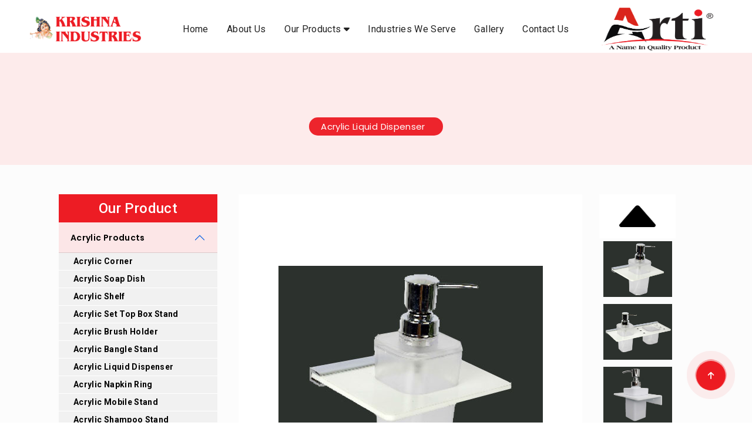

--- FILE ---
content_type: text/html; charset=UTF-8
request_url: https://www.acrylicproducts.in/product-detail/acrylic-liquid-dispenser.php
body_size: 15165
content:

<!DOCTYPE html>

<html lang="en">

    <head>

        <meta charset="UTF-8">

        <meta http-equiv="X-UA-Compatible" content="IE=edge">

        <meta name="viewport" content="width=device-width, initial-scale=1.0">

        <!-- Basic Page Needs

      	================================================== -->

      	<meta charset="utf-8">

      	<title>Acrylic Liquid Soap Dispenser Wall Mounted | Soap Dispenser</title>

      	<meta name="description" content="Krishna Industries is a prominent acrylic liquid soap dispenser manufacturers & suppliers in India. We offer premium quality wall mounted liquid soap dispenser with tumbler in square and round design at best market price.">

      	<meta name="keywords" content="acrylic liquid dispenser, acrylic soap dispenser, acrylic liquid soap dispenser, wall mounted liquid soap dispenser, clear acrylic soap dispenser, square acrylic soap dispenser, acrylic liquid pump dispenser, acrylic hand soap dispenser, liquid soap dispenser manufacturers, acrylic shampoo dispenser, liquid soap dispenser for bathroom, liquid soap dispenser suppliers," />

      	<link rel='canonical' href='https://www.acrylicproducts.in/product-detail/acrylic-liquid-dispenser.php'>
      	
      	<Meta name="Robots" content="all">

        <Meta name="Googlebot" content="Index, Follow">

        <Meta name="Yahoobot" content="Index, Follow">

        <Meta name="MSNbot" content="Index, Follow">

        <Meta name="robots" content="Index, Follow">

        <Meta name="allow-search" content="yes">

        <Meta name="rating" content="General">

        <Meta name="document-distribution" content="Global">

        <Meta name="language" content="EN">

        <Meta Name="geo.region" content="IN-GJ">

        <Meta name="author" content="Krishna Industries">

        <Meta name="copyright" content="acrylicproducts.in">

        <Meta name="reply-to" content="info@acrylicproducts.in">

        <Meta name="document-type" content="Public">

        <Meta name="document-rating" content="Safe for Kids" >

        <Meta name="publisher" content="acrylicproducts.in">

      	<meta http-equiv="X-UA-Compatible" content="IE=edge">

      	<meta name="p:domain_verify" content="459ff887a8d929bebddd9281e1bb214f"/>

      	<meta name="google-site-verification" content="vVeLKHmasZbUDe8HS4Ds6U-ga99qWXqXIct9FCKtYCs" />

        



         <link rel="apple-touch-icon" sizes="57x57" href="https://www.acrylicproducts.in/apple-icon-57x57.png">
<link rel="apple-touch-icon" sizes="60x60" href="https://www.acrylicproducts.in/apple-icon-60x60.png">
<link rel="apple-touch-icon" sizes="72x72" href="https://www.acrylicproducts.in/apple-icon-72x72.png">
<link rel="apple-touch-icon" sizes="76x76" href="https://www.acrylicproducts.in/apple-icon-76x76.png">
<link rel="apple-touch-icon" sizes="114x114" href="https://www.acrylicproducts.in/apple-icon-114x114.png">
<link rel="apple-touch-icon" sizes="120x120" href="https://www.acrylicproducts.in/apple-icon-120x120.png">
<link rel="apple-touch-icon" sizes="144x144" href="https://www.acrylicproducts.in/apple-icon-144x144.png">
<link rel="apple-touch-icon" sizes="152x152" href="https://www.acrylicproducts.in/apple-icon-152x152.png">
<link rel="apple-touch-icon" sizes="180x180" href="https://www.acrylicproducts.in/apple-icon-180x180.png">
<link rel="icon" type="image/png" sizes="192x192"  href="https://www.acrylicproducts.in/android-icon-192x192.png">
<link rel="icon" type="image/png" sizes="32x32" href="https://www.acrylicproducts.in/favicon-32x32.png">
<link rel="icon" type="image/png" sizes="96x96" href="https://www.acrylicproducts.in/favicon-96x96.png">
<link rel="icon" type="image/png" sizes="16x16" href="https://www.acrylicproducts.in/favicon-16x16.png">
<link rel="manifest" href="https://www.acrylicproducts.in/manifest.json">
<meta name="msapplication-TileColor" content="#ffffff">
<meta name="msapplication-TileImage" content="https://www.acrylicproducts.in/ms-icon-144x144.png">
<meta name="theme-color" content="#ffffff">

        <!-- bootstrap 5 -->

        <!-- style css -->

        <link rel="stylesheet" href="https://www.acrylicproducts.in/assets/css/bootstrap.min.css">

        <link rel="stylesheet" href="https://www.acrylicproducts.in/assets/css/custom-bootstrap.css">

        <link rel="stylesheet" href="https://www.acrylicproducts.in/assets/css/owl.carousel.min.css">

        <link rel="stylesheet" href="https://www.acrylicproducts.in/assets/css/owl.transitions.css">

        <link rel="stylesheet" href="https://www.acrylicproducts.in/assets/css/header.css?ver=1.0">

        <!-- <link rel="stylesheet" href="https://www.acrylicproducts.in/assets/css/mobile.css"> -->

        <link rel="stylesheet" href="https://www.acrylicproducts.in/assets/css/style.css">

        <link rel="stylesheet" href="https://www.acrylicproducts.in/assets/css/tab.css">

        <link rel="stylesheet" href="https://www.acrylicproducts.in/assets/css/animate.css">

        <link rel="stylesheet" href="https://www.acrylicproducts.in/assets/css/mobile.css">

        <link rel="stylesheet" href="https://www.acrylicproducts.in/assets/css/jquery.fancybox.css">

        <link rel="stylesheet" href="https://www.acrylicproducts.in/assets/css/fancybox.css">

        <!-- <link rel="stylesheet" href="https://cdnjs.cloudflare.com/ajax/libs/font-awesome/5.15.4/css/all.min.css"> -->

        <link rel="stylesheet" href="https://site-assets.fontawesome.com/releases/v6.0.0/css/all.css">

        <!-- <link rel="stylesheet" href="https://www.acrylicproducts.in/assets/css/tab.css">  -->

<!-- Google Tag Manager -->
<script>(function(w,d,s,l,i){w[l]=w[l]||[];w[l].push({'gtm.start':
new Date().getTime(),event:'gtm.js'});var f=d.getElementsByTagName(s)[0],
j=d.createElement(s),dl=l!='dataLayer'?'&l='+l:'';j.async=true;j.src=
'https://www.googletagmanager.com/gtm.js?id='+i+dl;f.parentNode.insertBefore(j,f);
})(window,document,'script','dataLayer','GTM-WHSW84KK');</script>
<!-- End Google Tag Manager -->      

    
<script type="application/ld+json"> 
			{ 
				"@context" : "http://schema.org", 
				"@type" : "Organization", 
				"name" : "Krishna Industries",
				"legalName" : "Krishna Industries", 
				"url" : "https://www.acrylicproducts.in/", 
				"logo": "https://www.acrylicproducts.in/assets/images/krishnaindustries-web.png", 
				"sameAs" : 
				[
					"https://www.facebook.com/acrylicproducts.in",
					"https://twitter.com/acrylicsproduct",
					"https://www.instagram.com/acrylicproducts.in/",
					"https://www.pinterest.com/acrylic_products/"
				], 
				"address":
				[ 
					{ 
					"@type": "PostalAddress",
					"streetAddress": "Kishan Gate, B/h. GEB Office, Kishan Cement Compound, Shitla Mata Mandir Road, Opp. Rollwell Forging, Plot No. 31 & 32, Survey No. 497, Pardi",
					"addressLocality": "Rajkot",
					"addressRegion": "Gujarat",
					"postalCode": "360024",
					"addressCountry": "IN"
					}
				],
				"contactPoint" :
				[
					{
						"@type" : "ContactPoint", 
						"telephone" : "+91-9429096881", 
						"contactType" : "Customer Service"
					}
				],
				"aggregateRating":
					{ 
						"@type": "AggregateRating", 
						"ratingValue": "5.0", 
						"reviewCount": "10"
					}
			}		
</script>
<style>
        /* stick css */

        .sticklist {
            position: fixed;
            z-index: 99999;
            top: 50%;
            display: flex;
            align-items: baseline;
            transition: all 1s ease 0s;
            max-width: 170px;
            min-width: 60px;
            flex-direction: column;
            margin-top: -101px;
        }

        .open-close-arrow {
            border-radius: 0px;
            padding: 10px;
            text-align: center;
            line-height: 32px;
            box-shadow: 0 3px 6px rgb(0 0 0 / 16%);
            background: #f5787d;
            color: #fff;
            font-size: 20px;
            -webkit-transition: all .3s ease 0s;
            display: inline-block;
            vertical-align: bottom;
            border: 0px;
            width: auto;
            min-width: 50px;
            border-radius: 0px 10px 10px 0px;
        }



        li.whataspp-icon,
        .inquiery-icon {
            overflow: hidden;
        }

        li.whataspp-icon.none-li.open {
            position: relative;
            width: 100%;
            left: 0;
        }

        .sticklist ul.open {
            width: 100%;
            left: 0;
        }

        li.whataspp-icon {
            background: #2db640;
            border: 0px solid #2db640;
            color: #fff;
        }

        .none-li a i {
            font-size: 26px;
            padding: 0px;
            color: #fff;
        }

        .sticklist ul.open li {
            max-width: 170px;
            width: 100%;
            font-size: 16px;
            pointer-events: unset;
        }

        li.none-li a i {
            padding-right: 0px;
        }

        button.open-close-arrow.open span.open-arrow {
            display: none;
        }

        button.open-close-arrow span.open-arrow {
            display: block;
        }

        .open-close-arrow span.close-arrow {
            display: none;
            transition: 0.2s all;
        }

        .open-close-arrow.open span.close-arrow {
            display: block !important;
        }

        button.open-close-arrow.open span.open-arrow {
            display: none;
        }

        button.open-close-arrow span.open-arrow {
            display: block;
        }

        .open-close-arrow span.close-arrow {
            display: none;
            transition: 0.2s all;
        }

        .open-close-arrow.open span.close-arrow {
            display: block !important;
        }

        .btn-text {
            opacity: 0;
            white-space: nowrap;
            display: none;
        }

        .none-li .icon {
            transition: 0.8s all;
        }

        .inquiery-icon {
            background: #ed1c24 !important;
            color: #fff !important;
        }

        .sticklist ul.open li.whataspp-icon.none-li span.btn-text,
        .sticklist ul.open li.inquiery-icon.none-li span.btn-text {
            opacity: 1;
            display: block;
        }

        .sticklist ul.open li {
            background: #fff;
        }

        .sticklist ul.open li.whataspp-icon {
            color: #fff;
            background: #2db640;
            border-color: #2db640;
        }



        .sticklist .whataspp-icon:hover {
            max-width: 170px;
            width: 100%;
            font-size: 16px;
            pointer-events: unset;
        }

        .sticklist .whataspp-icon:hover .btn-text {
            opacity: 1;
            color: #fff !important;
            display: block;
        }


        .sticklist .inquiery-icon:hover {
            max-width: 170px;
            width: 100%;
            font-size: 16px;
            color: #fff !important;
        }

        .sticklist .inquiery-icon:hover .btn-text {
            opacity: 1;
            color: #fff;
            display: block;
        }


        .sticklist ul.open li.whataspp-icon span.btn-text {
            color: #fff;
        }

        .sticklist ul.open li.inquiery-icon span.btn-text {
            color: #fff;
        }

        .download-pdf {
            background: #f5787d !important;
            color: #fff !important;
            border: 0px solid transparent !important;
        }



        span.btn-text {
            transition: 0.8s all;
        }



        li.download-pdf.none-li.inquiery-icon.click1.imgnone:hover span.icon,
        .sticklist ul.open li.download-pdf.none-li.inquiery-icon.click1.imgnone span.icon {
            transform: translateX(-17px);
        }

        .imgnone a {
            width: 100%;
            display: flex;
            justify-content: flex-start;
            align-items: center;
        }

        .imgnone .btn-text {
            padding-right: 20px;
        }

        .imgnone {
            display: flex;
            align-items: center;
            transition: 0.6s all !important;
            width: 50px;
            margin: 5px 0px;
            border-radius: 0px 10px 10px 0px;
        }


        ul#sideService.open li h6 {
            display: block;
        }

        ul#sideService.open li {
            background: #00457e;
        }

        .sticklist ul {
            padding: 0px;
        }

        .sticklist span.icon,
        .sticklist span.icon1 {
            min-width: 50px;
            min-height: 50px;
            display: flex;
            align-items: center;
            justify-content: center;
        }


        .vibrate-3 {
            -webkit-animation: vibrate-3 1s linear infinite both;
            animation: vibrate-3 1s linear infinite both;
        }

        @-webkit-keyframes vibrate-3 {
            0% {
                -webkit-transform: translate(0);
                transform: translate(0);
            }

            10% {
                -webkit-transform: translate(-2px, -2px);
                transform: translate(-2px, -2px);
            }

            20% {
                -webkit-transform: translate(2px, -2px);
                transform: translate(2px, -2px);
            }

            30% {
                -webkit-transform: translate(-2px, 2px);
                transform: translate(-2px, 2px);
            }

            40% {
                -webkit-transform: translate(2px, 2px);
                transform: translate(2px, 2px);
            }

            50% {
                -webkit-transform: translate(-2px, -2px);
                transform: translate(-2px, -2px);
            }

            60% {
                -webkit-transform: translate(2px, -2px);
                transform: translate(2px, -2px);
            }

            70% {
                -webkit-transform: translate(-2px, 2px);
                transform: translate(-2px, 2px);
            }

            80% {
                -webkit-transform: translate(-2px, -2px);
                transform: translate(-2px, -2px);
            }

            90% {
                -webkit-transform: translate(2px, -2px);
                transform: translate(2px, -2px);
            }

            100% {
                -webkit-transform: translate(0);
                transform: translate(0);
            }
        }

        .banner-sec-slider .owl-nav {
            width: 100% !important;
            margin: auto !important;
        }


        @keyframes vibrate-3 {
            0% {
                -webkit-transform: translate(0);
                transform: translate(0);
            }

            10% {
                -webkit-transform: translate(-2px, -2px);
                transform: translate(-2px, -2px);
            }

            20% {
                -webkit-transform: translate(2px, -2px);
                transform: translate(2px, -2px);
            }

            30% {
                -webkit-transform: translate(-2px, 2px);
                transform: translate(-2px, 2px);
            }

            40% {
                -webkit-transform: translate(2px, 2px);
                transform: translate(2px, 2px);
            }

            50% {
                -webkit-transform: translate(-2px, -2px);
                transform: translate(-2px, -2px);
            }

            60% {
                -webkit-transform: translate(2px, -2px);
                transform: translate(2px, -2px);
            }

            70% {
                -webkit-transform: translate(-2px, 2px);
                transform: translate(-2px, 2px);
            }

            80% {
                -webkit-transform: translate(-2px, -2px);
                transform: translate(-2px, -2px);
            }

            90% {
                -webkit-transform: translate(2px, -2px);
                transform: translate(2px, -2px);
            }

            100% {
                -webkit-transform: translate(0);
                transform: translate(0);
            }
        }


        @media (max-width: 767px) and (min-width: 320px) {

            .formtop {
                padding: 15px;
            }

            .widget input,
            .widget textarea {
                padding: 10px !important;
                border-radius: 4px !important;
            }

            .main-wrapper-div {
                display: none;
            }

            .modal-dialog {
                height: 100vh;
                display: flex;
                align-items: center;
            }

            .stick_close {
                top: 20px;
                right: 20px;
                border-radius: 0px 0px 0px 10px;
                border: 0px;
                background: #000;
                color: #fff;
                font-size: 20px;
            }

            .make-in-india {
                display: none;
            }

            body {
                padding-bottom: 0px;
            }
        }
    </style>
</head>

<body>
    <!-- Google Tag Manager (noscript) -->
<noscript><iframe src="https://www.googletagmanager.com/ns.html?id=GTM-WHSW84KK"
height="0" width="0" style="display:none;visibility:hidden"></iframe></noscript>
<!-- End Google Tag Manager (noscript) -->


<!-- <div class="fix-inquery-sec">
    <div class="inquery-text inqury">
        Send inquiry
    </div>
    <div class="inquery-text">
    <a href="#" class="brochure">
        Download
    </a>
    </div>
</div> -->
<div class="sticklist">
        <!-- <button class="open-close-arrow">
            <span class="open-arrow"><i class="fas fa-chevron-right"></i></span>
            <span class="close-arrow"><i class="fas fa-chevron-left"></i></span>
        </button> -->
        <!--<ul class="">-->
        <!--    <li class="none-li inquiery-icon  imgnone">-->
        <!--        <a href="javascript:;" class="click1 inqury">-->
        <!--            <span class="icon1"> <i class="fas fa-envelope"></i></span> <span class="btn-text"> Send-->
        <!--                Inquiry</span>-->
        <!--        </a>-->
        <!--    </li>-->
        <!--    <li class="download-pdf none-li inquiery-icon click2  imgnone brochure">-->
        <!--        <a href="javascript:;">-->
        <!--            <span class="icon"> <i class="fa-solid fa-download"></i></span> <span class="btn-text">Download</span>-->
        <!--        </a>-->
        <!--    </li>-->
        <!--    <li class="whataspp-icon none-li imgnone">-->
        <!--        <a href="https://api.whatsapp.com/send?phone=919429096881&amp;text=i am interested in your product" onclick="gtag('event', 'send', { 'event_category': 'click on whatsapp', 'event_action': 'Mobile', 'event_label': '+919429096881' });" target="_blank">-->
        <!--            <span class="icon"> <i class="fab fa-whatsapp"></i></span> <span class="btn-text">-->
        <!--                Whatsapp</span></a>-->
        <!--    </li>-->
        <!--</ul>-->
    </div>

    <div class="modal fade bs-example-modal-sm" tabindex="-1" role="dialog" aria-labelledby="myLargeModalLabel" aria-hidden="true" id="onload">
        <div class="modal-dialog modal-sm">
            <div class="modal-content">
                <div class="modal-header">
                    <div class="stick_close" data-bs-dismiss="modal" aria-label="Close">X</div>
                    <h5 class="modal-title"></h5>
                </div>
                <div class="modal-body ">
                    <div class="row">
                        <div class="col-md-7 col-sm-7 col-xs-12">
                            <div class="widget footer-widgets tag-widget formtop">
                                <h5>Request A Quote</h5>
                                <form class="form-horizontal form1" name="inquiry_form" id="inquiry_form" action="https://www.acrylicproducts.in/mail-action.php" method="post">
                                    <div class="row">

                                        <div class="col-sm-12 col-md-12 col-lg-6">
                                            <div class="form-group has-feedback">
                                                <div class="col-md-12">
                                                    <input name="name" id="name1" type="text" placeholder="Name" class="form-control">
                                                    
                                                </div>
                                            </div>
                                        </div>

                                        <div class="col-sm-12 col-md-12 col-lg-6">
                                            <div class="form-group has-feedback">
                                                <div class="col-md-12">
                                                    <input name="email" id="email1" type="text" placeholder="E-Mail Address" class="form-control">
                                                    
                                                </div>
                                            </div>
                                        </div>
                                    </div>

                                    <div class="row">
                                        <div class="col-sm-12 col-md-12 col-lg-6">
                                            <div class="form-group has-feedback">
                                                <div class="col-md-12">
                                                    <input name="city" id="city1" type="text" placeholder="City" class="form-control">
                                                    
                                                </div>
                                            </div>
                                        </div>
                                        <div class="col-sm-12 col-md-12 col-lg-6">
                                            <div class="form-group has-feedback">
                                                <div class="col-md-12">
                                                    <input name="number" id="number1" type="tel" placeholder="Phone" maxlength="10" minlength="10" class="form-control number21">
                                                    
                                                </div>
                                            </div>
                                        </div>
                                    </div>
                                    <div class="row">
                                        <div class="col-sm-12 col-md-12 col-lg-12">
                                            <div class="form-group has-feedback">
                                                <div class="col-md-12">
                                                    <textarea class="form-control" name="message" id="message1" placeholder="Requirement"></textarea>
                                                    
                                                </div>
                                            </div>
                                        </div>
                                    </div>
                                    <div class="row">
                                        <div class="col-sm-12 col-md-12 col-lg-6">
                                            <div class="form-group has-feedback">
                                                <div class="col-md-12 position-relative ">
                                                    <input name="captcha" id="captcha" placeholder="Captcha Code" class="form-control" type="text">
                                                    
                                                </div>
                                            </div>
                                        </div>
                                        <div class="col-sm-12 col-md-12 col-lg-6">
                                            <img src="https://www.acrylicproducts.in/captcha.php" class="capside">
                                        </div>
                                    </div>

                                    <div class="row">
                                        <div class="col-sm-12">
                                            <div class="form-group has-feedback mb-0">
                                                <div class="col-md-12 col-sm-12 col-xs-12">
                                                    <input style="" id="submit1" name="submit1" class="submit submitbutton" type="submit" value="SUBMIT">
                                                </div>
                                            </div>
                                        </div>
                                    </div>

                                </form>
                            </div>
                        </div>
                        <div class="col-md-5 col-sm-5 col-xs-12">
                            <div class="main-wrapper-div">
                                <img src="https://www.acrylicproducts.in/assets/images/krishnaindustries-footer.png" class="img-responsive pop-img mx-auto">
                                <h3 class="text-center headerh3">Get More Information<b><a style="color: #000;" href="mailto:info@acrylicproducts.in" onclick="gtag('event', 'send', { 'event_category': 'Email', 'event_action': 'mailto', 'event_label': 'info@acrylicproducts.in' });">info@acrylicproducts.in</a></b><a href="tel:919429096881" onclick="gtag('event', 'send', { 'event_category': 'Mobile', 'event_action': 'Mobile', 'event_label': '+91 94290 96881' });"><span class="foo-icon"><i class="fa fa-phone-alt" style="transform: rotate(90deg);"></i></span><span class="foo-a">+91 94290 96881
                                        </span></a></h3>
                            </div>

                        </div>

                    </div>
                </div>
            </div>
        </div>
    </div>
    <div class="modal fade bs-example-modal-sm" tabindex="-1" role="dialog" aria-labelledby="myLargeModalLabel" aria-hidden="true" id="onload1">
        <div class="modal-dialog modal-sm">

            <div class="modal-content">
                <div class="modal-header">
                    <div class="stick_close" data-bs-dismiss="modal" aria-label="Close">X</div>
                    <h5 class="modal-title"></h5>
                </div>
                <div class="modal-body ">
                    <div class="row">
                    
                        <div class="col-md-7 col-sm-7 col-xs-12">
                            <div class="widget footer-widgets tag-widget formtop">
                                <h5>Catalogue Request Form</h5>
                                <form class="form-horizontal form2" action="https://www.acrylicproducts.in/catalogue-action.php" method="post">
                                <div class="row">
                                    <div class="col-sm-12 col-md-12 col-lg-6">
                                    <div class="form-group has-feedback">
                                        <div class="col-md-12">
                                            <input name="name" id="name2" type="text" placeholder="Name" class="form-control">
                                            
                                        </div>
                                    </div>
                                    </div>
                                    <div class="col-sm-12 col-md-12 col-lg-6">
                                    <div class="form-group has-feedback">
                                        <div class="col-md-12">
                                            <input name="email" id="email2" type="text" placeholder="E-Mail Address" class="form-control">
                                            
                                        </div>
                                    </div>
                                    </div>

                                </div>
                                   
                                <div class="row">
                                    <div class="col-sm-12 col-md-12 col-lg-6">
                                    <div class="form-group has-feedback">
                                        <div class="col-md-12">
                                            <input name="city" id="city2" type="text" placeholder="City" class="form-control">
                                            
                                        </div>
                                    </div>
                                    </div>
                                    <div class="col-sm-12 col-md-12 col-lg-6">
                                    <div class="form-group has-feedback">
                                        <div class="col-md-12">
                                            <input name="number" id="number2" type="tel" placeholder="Phone" maxlength="10" minlength="10" class="form-control number21">
                                            
                                        </div>
                                    </div>
                                    </div>
                                </div>
                                <div class="row">
                                <div class="col-sm-12 col-md-12 col-lg-6">
                                <div class="form-group has-feedback">
                                <div class="col-md-12 position-relative">
                                                    <input name="captcha" id="captcha2" placeholder="Captcha Code" class="form-control" type="text">
                                                    
                                                </div>
                                </div>
                                </div>    
                                <div class="col-sm-12 col-md-12 col-lg-6">
                                    <img src="https://www.acrylicproducts.in/captcha.php" class="capside">
                                    </div>
                                </div>
                                    
                                   
                                    
                                    <!-- <div class="form-group has-feedback">
                                        <div class="col-md-12">
                                            <div class="row">
                                               
                                                <div class="col-md-4">
                                                  
                                                </div>
                                            </div>
                                        </div>
                                    </div> -->
                                    <div class="form-group">
                                        <div class="col-md-12">
                                        </div>
                                    </div>
                                    <div class="row">
                                        <div class="col-sm-12">
                                            <div class="form-group has-feedback mb-0">
                                                <div class="col-md-12 col-sm-12 col-xs-12">
                                                    <input style="" id="submit2" name="submit2" class="submit submitbutton" type="submit" value="Download Now">
                                                </div>
                                            </div>
                                        </div>
                                    </div>

                                  
                                </form>
                            </div>
                        </div>
                        <div class="col-md-5 col-sm-5 col-xs-12">
                        <div class="main-wrapper-div">
                            <img src="https://www.acrylicproducts.in/assets/images/krishnaindustries-footer.png" class="img-responsive pop-img mx-auto">
                            <h3 class="text-center headerh3">Get More Information<b><a style="color: #000;" href="mailto:info@acrylicproducts.in" onclick="gtag('event', 'send', { 'event_category': 'Email', 'event_action': 'mailto', 'event_label': 'info@acrylicproducts.in' });">info@acrylicproducts.in</a></b><a href="tel:919429096881" onclick="gtag('event', 'send', { 'event_category': 'Mobile', 'event_action': 'Mobile', 'event_label': '+91 94290 96881' });"><span class="foo-icon"><i class="fa fa-phone-alt" style="transform: rotate(90deg);"></i></span><span class="foo-a">+91 94290 96881
                                        </span></a></h3>
                        </div>
                        </div>
                    </div>
                </div>
            </div>
        </div>
    </div>
     <div id="mobile">
        <div class="navbar23 d-lg-none  d-block d-sm-none">
            <div class="center">
                <button type="button" class="btn btn-danger center-block inqury">
        Send inquiry
    </button>
                <button type="button" class="btn btn-danger center-block brochure">Download</button>
            </div>
        </div>
    </div>

        <div class="d-none d-sm-none d-md-none d-lg-none d-xl-block ">

            <header class="site-header header_top">

                <!-- destop header -->

                <div class="navbar navbar-expand-sm bsnav bsnav-sticky bsnav-scrollspy   mainmenu"

                    data-animation="animated fadeInDown">

                    <div class="container-fluid">

                        <a class="navbar-brand" href="https://www.acrylicproducts.in/index.php">

                            <div class="logo-one">

                                <img src="https://www.acrylicproducts.in/assets/images/krishnaindustries-web.png">

                            </div>

                            <div class="logo-second">

                                <img src="https://www.acrylicproducts.in/assets/images/krishnaindustries-web.png">

                            </div>

                        </a>

                        <ul class="menu12">

                            <li><a href="https://www.acrylicproducts.in/index.php">Home</a></li>

                            <li><a href="https://www.acrylicproducts.in/about-us.php">About us </a>

                        </li>

                        <li>

                            <a href="https://www.acrylicproducts.in/our-product.php">Our Products <i class="fa fa-caret-down"></i></a>

                            <ul>

                                
                                <li><a href="https://www.acrylicproducts.in/product-landing/acrylic-products.php">Acrylic Products</a></li>

                                
                                <li><a href="https://www.acrylicproducts.in/product-landing/magnetic-door-catcher.php">Magnetic Door Catcher</a></li>

                                
                                <li><a href="https://www.acrylicproducts.in/product-landing/ss-tower-bolt.php">SS Tower Bolt</a></li>

                                
                                <li><a href="https://www.acrylicproducts.in/product-landing/ss-cabinet-handle.php">SS Cabinet Handle</a></li>

                                
                            </ul>

                        </li>

                        <li><a href="https://www.acrylicproducts.in/industries-we-serve.php">Industries We Serve</a></li>

                        

                        <li><a href="https://www.acrylicproducts.in/gallery.php?page=1">Gallery </a></li>

                        <li><a href="https://www.acrylicproducts.in/contact-us.php">Contact Us </a></li>

                    </ul>
                    <a class="navbar-brand" href="https://www.acrylicproducts.in/index.php">
                    <div class="logo-one">
                            <img src="https://www.acrylicproducts.in/assets/images/arti-logo.png" style="max-height: 73px;">
                        </div>
                    <div class="logo-second">
                            <img src="https://www.acrylicproducts.in/assets/images/arti-logo.png" style="max-height: 73px;">
                        </div>


</a>
                </div>

                <div class="bsnav-mobile">

                    <div class="bsnav-mobile-overlay"></div>

                    <div class="navbar"></div>

                </div>

            </div>

        </header>

    </div>

    <div class="d-block d-sm-block  d-md-block d-lg-block d-xl-none width-full">

        <nav id='cssmenu'>

            <div class="logo"><a href="index.php"> <img src="https://www.acrylicproducts.in/assets/images/krishnaindustries.png"></a></div>

            <div id="head-mobile"></div>

            <div class="button-1"></div>

            <ul>

                <li><a href="index.php">Home</a></li>

                <li><a href="https://www.acrylicproducts.in/about-us.php">About us </a>

            </li>

            <li>

                <a href="javascript:void(0)">Our Products </a>

                <ul>

                    
                    <li><a href="https://www.acrylicproducts.in/product-landing/acrylic-products.php">Acrylic Products</a></li>

                    
                    <li><a href="https://www.acrylicproducts.in/product-landing/magnetic-door-catcher.php">Magnetic Door Catcher</a></li>

                    
                    <li><a href="https://www.acrylicproducts.in/product-landing/ss-tower-bolt.php">SS Tower Bolt</a></li>

                    
                    <li><a href="https://www.acrylicproducts.in/product-landing/ss-cabinet-handle.php">SS Cabinet Handle</a></li>

                    
                </ul>

            </li>

            <li><a href="https://www.acrylicproducts.in/industries-we-serve.php">Industries We Serve</a></li>


            <li><a href="https://www.acrylicproducts.in/gallery.php?page=1">Gallery </a></li>

            <li><a href="https://www.acrylicproducts.in/contact-us.php">Contact Us </a></li>

        </ul>

    </nav>

</div><style>
    .subaside {
        list-style: none;
        padding-left: 0;
        margin-bottom: 0px;
    }

    #aside .accordion-body {
        padding: 0;
    }

    .subaside li {
        background-color: #f1f1f1;
        color: #fff;
        padding: 5px 25px;
        border-bottom: 1px solid #fff;
    }

    #aside a {
        color: #000;
        font-weight: 600;
    }

    .subaside a {
        font-size: 14px;
    }

    .our-products li:nth-child(1):before,
    .category-details li:nth-child(2):before {
        color: #000 !important;
    }

    @media (min-width: 767px) {
        .product-area div#sync2 .owl-item {
            width: 100% !important;
            float: left;
        }

        #sync2 .owl-stage {
            width: 100% !important;
            float: left;
        }

        .product-area div#sync2 {
            padding: 0px;
        }

        .product-area div#sync2 .item,
        .product-area div#sync1 img {
            padding: 15px;
        }

        .container-fluid {
            padding: 0px 100px;
        }

        #sync1 {
            width: 78%;
            float: left;
        }

        #sync2 {
            width: 20%;
            float: left;
            margin-left: 2%
        }
    }


    body {
        background-color: #fff;
        font-family: 'Roboto', Arial, Helvetica, sans-serif;
        font-size: 14px;
        line-height: 1.4;
        font-weight: 400;
        color: #000000;
        padding-right: 0 !important;
    }

    .container {
        width: 100%;
        max-width: 1230px;
        margin: 0 auto;
    }


    img {
        max-width: 100%;
    }


    ul,
    li {
        padding: 0;
        margin: 0;
        list-style-type: none;
    }

    p {
        font-size: 14px;
        line-height: 16px;
        margin: 0;
    }


    /*USE CSS for Slider*/

    .vehicle-detail-banner .car-slider-desc {
        max-width: 180px;
        margin: 0 auto;
    }

    .banner-slider .slider.slider-for {
        max-width: 84%;
        padding-right: 35px;
    }

    .banner-slider .slider.slider-nav {
        max-width: 16%;
    }

    .banner-slider .slider.slider-for,
    .banner-slider .slider.slider-nav {
        width: 100%;
        float: left;
    }

    .banner-slider .slider.slider-nav {
        height: 610px;
        overflow: hidden;

    }

    .slider-banner-image {
        height: 610px;
    }

    .banner-slider .slider.slider-nav {
        padding: 20px 0 0;
    }

    .slider-nav .slick-slide.thumbnail-image .thumbImg {
        max-width: 178px;
        height: 110px;
        margin: 0 auto;
        border: 1px solid #EBEBEB;
    }

    .slider-banner-image img,
    .slider-nav .slick-slide.thumbnail-image .thumbImg img {
        height: 100%;
        width: 100%;
        object-fit: none;
    }

    .slick-slide img {
        display: block;
        background: #fff;
    }

    .slick-vertical .slick-slide:active,
    .slick-vertical .slick-slide:focus,
    .slick-arrow:hover,
    .slick-arrow:focus {
        border: 0;
        outline: 0;
    }

    .slider-nav .slick-slide.slick-current.thumbnail-image .thumbImg {
        border: 2px solid #196DB6;
    }

    .slider-nav .slick-slide.slick-current span {
        color: #196DB6;
    }

    .slider-nav .slick-slide {
        text-align: center;
    }

    .slider-nav .slick-slide span {
        font-size: 14px;
        display: block;
        padding: 5px 0 15px;
    }

    .slick-arrow {
        width: 130px;
        background-color: transparent;
        border: 0;
        background-position: center;
        background-repeat: no-repeat;
        font-size: 0;
        height: 75px;
        position: absolute;
        /* left: 0; */
        right: 0;
        z-index: 99;
    }

    .banner-slider .slider.slider-nav {
        height: 610px;
        overflow: hidden;
        margin-top: 8%;
    }

    .slick-prev {
        top: 0;
    }

    .slick-next {
        bottom: 0;
        background-color: #fff;
    }

    .slick-next {
        bottom: 0;
        background-color: #fff;
        right: -20%;
        margin-bottom: 10px;
    }

    .slick-prev {
        top: 0;
        right: -20%;
    }

    .slick-prev.slick-arrow {
        background-image: url(../images/black-up-arrow.png);
        background-size: 47%;
        background-color: #fff;
    }

    .slick-next.slick-arrow {
        background-image: url(../images/black-down-arrow.png);
        background-size: 47%;
        background-color: #fff;
    }

    /*End USE CSS for Slider*/

    @media screen and (max-width : 991px) {

        .banner-slider .slider.slider-for,
        .banner-slider .slider.slider-nav {
            max-width: 100%;
            float: none;
        }

        .banner-slider .slider.slider-for {
            padding-right: 0;
        }

        .banner-slider .slider.slider-nav {
            height: auto;
        }

        .slider-banner-image {
            height: 500px;
        }

        .slider.slider-nav.thumb-image {
            padding: 10px 30px 0;
        }

        .slider-nav .slick-slide span {
            padding: 5px 0;
        }

        .slick-arrow {
            padding: 0;
            width: 30px;
            height: 30px;
            top: 50%;
            bottom: 0;
            -webkit-transform: translateY(-50%) rotate(-90deg);
            -moz-transform: translateY(-50%) rotate(-90deg);
            -ms-transform: translateY(-50%) rotate(-90deg);
            transform: translateY(-50%) rotate(-90deg);
        }

        .slick-prev {
            left: 0;
            right: unset;
        }

        .slick-next {
            left: unset;
            right: 0;
            background-color: transparent;
        }

        .vehicle-detail-banner .car-slider-desc {
            max-width: 340px;
        }

        .bid-tag {
            padding: 10px 0 15px;
        }

        .slider.slider-nav.thumb-image {
            white-space: nowrap;
        }

        .thumbnail-image.slick-slide {
            padding: 0px 5px;
            min-width: 75px;
            display: inline-block;
            float: none;
        }

        .slider-banner-image img,
        .slider-nav .slick-slide.thumbnail-image .thumbImg img {
            height: 100%;
            width: 100%;
            object-fit: contain;
        }

        .slider-nav .slick-slide {
            text-align: center;
            padding: 5px;
        }
    }

    @media screen and (max-width : 767px) {
        .slider-banner-image {
            height: 400px;
        }

        .slider.slider-nav.thumb-image {
            padding: 0px 20px 0;
            margin: 10px 0px 0;
        }

        .slider-nav .slick-slide.thumbnail-image .thumbImg {
            max-width: 140px;
            height: 80px;
        }

        .slick-prev.slick-arrow {
            background-position: center 10px;
        }

        .slick-next.slick-arrow {
            background-position: center 10px, center;
        }

        .slider-nav .slick-slide span {
            font-size: 12px;
            white-space: normal;
        }
    }

    @media screen and (max-width: 580px) {
        .slider-banner-image {
            height: 340px;
        }
    }

    @media screen and (max-width : 480px) {
        .slider-banner-image {
            height: 280px;
        }
    }

    .thumb-image button.slick-arrow {
        display: none !important;
    }

    .main-product-title {
        font-size: 14px;
        padding: 20px 15px;
        background: #fcfcfc;
        width: 100%;
        margin: 0;
        position: relative;
        font-size: 14px;
        text-align: center !important;
        color: #222;
        z-index: 11;
        font-weight: 600;
        background: #fcfcfc;
    }

    .main-product-content p {
        font-size: 16px;
        color: #222222;
        font-family: 'Mulish';
        line-height: 30px;
    }
    .list-style-one li{
        font-size: 16px;
        color: #222222;
        font-family: 'Mulish';
    }
</style>
<link rel="stylesheet" href="https://cdnjs.cloudflare.com/ajax/libs/slick-carousel/1.9.0/slick.min.css">
<div class="rs-breadcrumbs our-products category-details product-landing">
    <div class="breadcrumbs-image">
        <!-- <img src="https://www.acrylicproducts.in/img/breadcum/company-profile.jpg"> -->
        <div class="breadcrumbs-inner">
            <div class="container">
                <div class="breadcrumbs-text">
                    <p class="breadcrumbs-title">Acrylic Liquid Dispenser</p>
                    <ul class="breadcrumbs-subtitle">
                        <!-- <li><a href="index.php">Home</a></li> -->
                        <!-- <li><a href="javascript:;">Acrylic Products</a></li> -->
                        <li><a href="javascript:;">Acrylic Liquid Dispenser</a></li>
                    </ul>
                </div>

            </div>
        </div>
    </div>
</div>
<div class="container-fluid bg-grey">
    <div class="row" style="margin: 0px;">
        <div id="aside" class="col-md-3 col-sm-3 col-xs-12 section-space1">

  <h4 style="background:linear-gradient(to right,#ed1c24,#ed1c24);padding:10px;color: #fff;text-align: center;" class="">Our Product</h4>

  <div class="accordion accordion-flush" id="accordionExample">

    
      <div class="accordion-item">

        <p class="accordion-header" id="headingOne">

          <a class="accordion-button" data-bs-toggle="collapse" data-bs-target="#collapse1" aria-expanded="true" aria-controls="collapse1" href="https://www.acrylicproducts.in/product-landing/acrylic-products.php">Acrylic Products</a>
        </p>

        <div id="collapse1" class="accordion-collapse collapse show" aria-labelledby="headingOne" data-bs-parent="#accordionExample">

          <div class="accordion-body">
            <ul class="subaside">

              
                <li><a href="https://www.acrylicproducts.in/product-detail/acrylic-corner.php">Acrylic Corner</a></li>

              
                <li><a href="https://www.acrylicproducts.in/product-detail/acrylic-soap-dish.php">Acrylic Soap Dish</a></li>

              
                <li><a href="https://www.acrylicproducts.in/product-detail/acrylic-shelf.php">Acrylic Shelf</a></li>

              
                <li><a href="https://www.acrylicproducts.in/product-detail/acrylic-set-top-box-stand.php">Acrylic Set Top Box Stand</a></li>

              
                <li><a href="https://www.acrylicproducts.in/product-detail/acrylic-brush-holder.php">Acrylic Brush Holder</a></li>

              
                <li><a href="https://www.acrylicproducts.in/product-detail/arylic-bangle-stand.php">Acrylic Bangle Stand</a></li>

              
                <li><a href="https://www.acrylicproducts.in/product-detail/acrylic-liquid-dispenser.php">Acrylic Liquid Dispenser</a></li>

              
                <li><a href="https://www.acrylicproducts.in/product-detail/acrylic-napkin-ring.php">Acrylic Napkin Ring</a></li>

              
                <li><a href="https://www.acrylicproducts.in/product-detail/acrylic-mobile-stand.php">Acrylic Mobile Stand</a></li>

              
                <li><a href="https://www.acrylicproducts.in/product-detail/acrylic-shampoo-stand.php">Acrylic Shampoo Stand</a></li>

              
                <li><a href="https://www.acrylicproducts.in/product-detail/acrylic-key-stand.php">Acrylic Key Stand</a></li>

              
            </ul>

            </li>

          </div>

        </div>

      </div>

    
      <div class="accordion-item">

        <p class="accordion-header" id="headingOne">

          <a class="accordion-button" data-bs-toggle="collapse" data-bs-target="#collapse2" aria-expanded="true" aria-controls="collapse2" href="https://www.acrylicproducts.in/product-landing/magnetic-door-catcher.php">Magnetic Door Catcher</a>
        </p>

        <div id="collapse2" class="accordion-collapse collapse show" aria-labelledby="headingOne" data-bs-parent="#accordionExample">

          <div class="accordion-body">
            <ul class="subaside">

              
                <li><a href="https://www.acrylicproducts.in/product-detail/plastic-magnetic-door-catcher.php">Plastic Magnetic Door Catcher</a></li>

              
            </ul>

            </li>

          </div>

        </div>

      </div>

    
      <div class="accordion-item">

        <p class="accordion-header" id="headingOne">

          <a class="accordion-button" data-bs-toggle="collapse" data-bs-target="#collapse3" aria-expanded="true" aria-controls="collapse3" href="https://www.acrylicproducts.in/product-landing/ss-tower-bolt.php">SS Tower Bolt</a>
        </p>

        <div id="collapse3" class="accordion-collapse collapse show" aria-labelledby="headingOne" data-bs-parent="#accordionExample">

          <div class="accordion-body">
            <ul class="subaside">

              
                <li><a href="https://www.acrylicproducts.in/product-detail/stainless-steel-tower-bolt.php">Stainless Steel Tower Bolt</a></li>

              
            </ul>

            </li>

          </div>

        </div>

      </div>

    
      <div class="accordion-item">

        <p class="accordion-header" id="headingOne">

          <a class="accordion-button" data-bs-toggle="collapse" data-bs-target="#collapse4" aria-expanded="true" aria-controls="collapse4" href="https://www.acrylicproducts.in/product-landing/ss-cabinet-handle.php">SS Cabinet Handle</a>
        </p>

        <div id="collapse4" class="accordion-collapse collapse show" aria-labelledby="headingOne" data-bs-parent="#accordionExample">

          <div class="accordion-body">
            <ul class="subaside">

              
                <li><a href="https://www.acrylicproducts.in/product-detail/stainless-steel-cabinet-handle.php">Stainless Steel Cabinet Handle</a></li>

              
            </ul>

            </li>

          </div>

        </div>

      </div>

    


  </div>

</div>        <div class="mainRig col-md-9 col-sm-9 col-xs-12">

            <section class="product-area section-space section-space1 category-details">
                <div class="container">
                    <!-- <div class="row">
         <div class="col-md-12 col-12">
            <div class="product-title main-product-content main-product-content1 ">
               <h2 class="section-title section-about-title">Acrylic Liquid Dispenser</h2>
            </div>
         </div>
      </div> -->

                    <div class="row">
                        <div class="col-sm-12">

                                                        <!-- <div class="wrapper-slider wrapper-slider1" style="max-width: 100%;width: 100%;"">
               <div id="sync1" class="owl-carousel owl-theme" style="">
                  < ?= $html; ?>
               </div>
               <div id="sync2" class="owl-carousel owl-theme" style="">
                  < ?= $html; ?>
               </div>
            </div> -->
                            <div class="vehicle-detail-banner banner-content clearfix">
                                <div class="banner-slider">
                                    <div class="slider slider-for">
                                        <div class="slider-banner-image">
                  <img src="https://www.acrylicproducts.in/images/products/big/X7ODRXEKliquid-dispenser-new.jpg" alt="X7ODRXEKliquid-dispenser-new.jpg">
              </div> <div class="slider-banner-image">
                  <img src="https://www.acrylicproducts.in/images/products/big/6ZZNPJDZliquid-dispenser-with-glass-new.jpg" alt="6ZZNPJDZliquid-dispenser-with-glass-new.jpg">
              </div> <div class="slider-banner-image">
                  <img src="https://www.acrylicproducts.in/images/products/big/AU3AGQOPliquid-dispenser-star.jpg" alt="AU3AGQOPliquid-dispenser-star.jpg">
              </div> <div class="slider-banner-image">
                  <img src="https://www.acrylicproducts.in/images/products/big/27KCQPTIliquid-dispenser-star-with-glass.jpg" alt="27KCQPTIliquid-dispenser-star-with-glass.jpg">
              </div>                                     </div>
                                    <div class="slider slider-nav thumb-image">
                                        <div class="thumbnail-image">
              <div class="thumbImg">
                  <img src="https://www.acrylicproducts.in/images/products/big/X7ODRXEKliquid-dispenser-new.jpg" alt="X7ODRXEKliquid-dispenser-new.jpg">
              </div>
             
          </div><div class="thumbnail-image">
              <div class="thumbImg">
                  <img src="https://www.acrylicproducts.in/images/products/big/6ZZNPJDZliquid-dispenser-with-glass-new.jpg" alt="6ZZNPJDZliquid-dispenser-with-glass-new.jpg">
              </div>
             
          </div><div class="thumbnail-image">
              <div class="thumbImg">
                  <img src="https://www.acrylicproducts.in/images/products/big/AU3AGQOPliquid-dispenser-star.jpg" alt="AU3AGQOPliquid-dispenser-star.jpg">
              </div>
             
          </div><div class="thumbnail-image">
              <div class="thumbImg">
                  <img src="https://www.acrylicproducts.in/images/products/big/27KCQPTIliquid-dispenser-star-with-glass.jpg" alt="27KCQPTIliquid-dispenser-star-with-glass.jpg">
              </div>
             
          </div>                                    </div>
                                </div>
                            </div>

                        </div>
                        <div class="col-sm-12">

                            <div class="main-product-content">
                                <!-- 
                                            
                                            
                                            
                                            
                                            
                                            				    

                                        				    

                                        				    

                                        				    

                                        				    

                                        				    

                                         -->
                                <!-- <h2 class="section-title section-about-title">Acrylic Liquid Dispenser</h2> -->
                                <div class="inquiry-wrapper">
	<div class="row justify-content-center">
		<div class="col-md-4 col-sm-4 col-xs-12">
			<div class="click1 inqury inquiry-btn-log">
				<button type="button" class="btn btn-primary mybtn click1 center-block"><i class="fa fa-comment" style="margin-right:15px;"></i>Make An
				Inquiry</button>
			</div>
		</div>
		<div class="col-md-4 col-sm-4 col-xs-12">
			<div class="catalogue-btn inquiry-btn-log click2 brochure">
				<a href="javascript:void(0);" class="click2"><button type="button" class="btn btn-primary  mybtn center-block"><i class="fa fa-download" style="margin-right:15px;"></i>Download</button></a>
			</div>
		</div>
	</div>
</div>
                            </div>
                            <!-- <h4 class="subtitle">Gloss 333 Tri-angle Gloss Meter:
               </h4> -->
                            <!-- <p class="text-justify">Gloss 333 gloss meter features with 20, 60 and 85° angle,
                  manufactured according to ISO2813 and GB/T 9754. It is also
                  compatible with international standards of ASTM D523, ASTM
                  D2457. Gloss 333 conforms to JJG696 first class gloss meter
                  working requirement, corresponding with CIE 1931(2°) under CIE
                  C light source.

               </p>
               <p class="text-justify">Gloss 333 gloss meter is widely used to test glossiness in
                  these
                  industries,suchasautomobile,paint,ink,stovingvarnish,coating,wo
                  odproducts;marble, granite, vitrified polished tile, pottery
                  brick and porcelain; plastic, paper; hardware industries,etc.

               </p> -->



                            <!-- <ul class="point-content">
                  <li>Individual parts or components in assembly machines</li>
                  <li>Mould surface of a die</li>
                  <li>Heavy components e.g. roll for rolling mills, etc.</li>
                  <li>Testing in a production line e.g. crank-shafts, cylinder blocks, etc</li>
               </ul> -->
                            <!-- <div class="inquiry-wrapper">
               <div class="inquiry-btn inquiry-btn-log">
                  <button type="button" class="btn btn-primary mybtn click1 center-block"><i class="fa fa-comment" style="margin-right:15px;"></i>Make An
                     Inquiry</button>
               </div>
               <div class="catalogue-btn inquiry-btn-log">
                  <a href="javascript:void(0);" class="click2"><button type="button" class="btn btn-primary  mybtn center-block"><i class="fa fa-download" style="margin-right:15px;"></i>Download</button></a>
               </div>
            </div> -->


                        </div>

                    </div>
                </div>
            </section>

            <section class="product-area more-details category-details bg-grey">

                <div class="container">

                    <div class="main-product-content">
                        
					
					
					
					<h1><b>ACRYLIC LIQUID SOAP DISPENSER MANUFACTURER IN RAJKOT INDIA</b></h1><div><br></div><div><h2 style="text-align: justify; ">Acrylic Hand Soap Dispensers: A Fresh Approach to Cleanliness.</h2><div style="text-align: justify; "><br></div><div style="text-align: justify; ">We at Krishna Industries aim to ensure that <b>acrylic liquid soap dispensers</b> are practical and convenient for hand hygiene while beautifying the space. The new design of our shatterproof <b>acrylic hand soap dispenser</b> is bringing a total change to your handwashing routine. Our dispensers have three sides: functionality, beauty, and cleanliness.</div><div style="text-align: justify; "><br></div><div style="text-align: justify; ">Here's why our acrylic hand soap dispensers are the perfect addition to your bathroom or kitchen:</div><div style="text-align: justify; "><br></div><div style="text-align: justify; "><b>Sleek Design:</b></div><div style="text-align: justify; "><br></div><div style="text-align: justify; ">Our <b>acrylic soap dispensers</b> are not only practical but also nice to look at, thanks to their stylish and elegant design. They bring an exquisite touch of art to any area of application. Produced from branded and famous acrylic material, they add a crystal-clear look to your style, which fits in every space, from stylish ones to classy interiors.</div><div style="text-align: justify; "><br></div><div style="text-align: justify; "><b>Hygienic Operation:</b></div><div style="text-align: justify; "><br></div><div style="text-align: justify; ">The <b>clear acrylic liquid soap dispensers</b> we make it work through a manual pump, confirming that everyone gets their soap without actually touching the dispenser. This adds to your cleanest toxins and bacteria-free hands; therefore, you can have the ideal and clean handwashing for you and your family.</div><div style="text-align: justify; "><br></div><div style="text-align: justify; "><b>Easy Refilling:</b></div><div style="text-align: justify; "><br></div><div style="text-align: justify; ">We have meticulously designed our <b>acrylic liquid pump dispensers</b> for effortless and fuss-free refilling, which is why you can replenish them with no mess or hassle. Such an easy glide: just twist off the top and pour in hand soap or liquid detergent, or twist back on top for the greatest ease of use.</div><div style="text-align: justify; "><br></div><div style="text-align: justify; "><b>Multipurpose Usage:</b></div><div style="text-align: justify; "><br></div><div style="text-align: justify; ">Our high-quality <b>acrylic liquid dispensers</b> are universal and may be used with different liquids, such as hand soaps, sanitizers, dishwashing detergents, etc. Preserving good hygiene is essential in any space. In the house, where your bathroom, kitchen, and laundry room might be, our dispensers provide a handy solution for hand washing so you can have healthy, clean hands.</div><div style="text-align: justify; "><br></div><div style="text-align: justify; "><b>Compact Design:</b></div><div style="text-align: justify; "><br></div><div style="text-align: justify; ">Specially made with a smaller size by adding acrylic materials, these hand soap dispensers can be kept on the counter or sink and can be used in disorganized bathrooms or kitchens. The simplistic design and the clear construction of your business also provide a feeling of spaciousness, which improves its overall look.</div><div style="text-align: justify; "><br></div><div style="text-align: justify; "><b>Sturdy Structure:</b></div><div style="text-align: justify; "><br></div><div style="text-align: justify; ">They craft acrylic liquid pump dispensers with the help of durable acrylic material, which contributes to their life expectancy and also helps them keep their appearance intact for many years to come. Unlike glass or ceramics, acrylic is shatterproof and crack- or chip-resistant, which eventually irreversibly ensures its durability.</div><div style="text-align: justify; "><br></div><div style="text-align: justify; ">Get encouraged by electric and diverse <b>wall mounted liquid soap dispensers</b> and replace the usual approach to hygiene at <a href="https://www.acrylicproducts.in" target="_blank">Krishna Industries</a>. Take a trip to our collection and bump up your boring wash routines with amazing styling and performance.</div></div><div><br></div><div><b>FEATURES:</b></div><div>Easy to Maintain</div><div>Unique Design</div><div>Light Weight</div><div><br></div><div><b>SPECIFICATION:</b></div><div>Liquid Dispenser With Glass</div><div><br></div>
					
                                            				    

                                        				    

								    

								    

								    

								    

				                        <!-- <h2 class="section-title section-about-title">Technical Specification</h2>


         <table class="table main-table">
          
            <tr>
               <th>HL display range</th>
               <td class="dot">:</td>
               <td>0999HLD </td>
            </tr>
           

         </table> -->


                    </div>
                </div>


            </section>
            <section class="product-area more-details category-details bg-grey">

                <div class="container">

                    <div class="main-product-content">
                        <br>
                        <h2><b>Other Products</b></h2><br>
                        <div id="sync1" class="owl-carousel owl-theme products-carousel" style="width: 100%;">

                                                                                            <div class="item"><a href="https://www.acrylicproducts.in/product-detail/acrylic-corner.php">
                                            <img src="https://www.acrylicproducts.in/images/products/big/8GPNH2ZBacrylic-bathroom-corner-shelves.jpg" class="img-fluid" alt=""></a>
                                        <div class="prod-content">
                                            <a href="https://www.acrylicproducts.in/product-detail/acrylic-corner.php">
                                                <p class="main-product-title">Acrylic Corner</p>
                                            </a>
                                        </div>
                                    </div>
                                                                <div class="item"><a href="https://www.acrylicproducts.in/product-detail/acrylic-soap-dish.php">
                                            <img src="https://www.acrylicproducts.in/images/products/big/3UHJQNDYstar-single-soap.jpg" class="img-fluid" alt=""></a>
                                        <div class="prod-content">
                                            <a href="https://www.acrylicproducts.in/product-detail/acrylic-soap-dish.php">
                                                <p class="main-product-title">Acrylic Soap Dish</p>
                                            </a>
                                        </div>
                                    </div>
                                                                <div class="item"><a href="https://www.acrylicproducts.in/product-detail/acrylic-shelf.php">
                                            <img src="https://www.acrylicproducts.in/images/products/big/U4WRCX4Eacrylic-self-premium.jpg" class="img-fluid" alt=""></a>
                                        <div class="prod-content">
                                            <a href="https://www.acrylicproducts.in/product-detail/acrylic-shelf.php">
                                                <p class="main-product-title">Acrylic Shelf</p>
                                            </a>
                                        </div>
                                    </div>
                                                                <div class="item"><a href="https://www.acrylicproducts.in/product-detail/acrylic-set-top-box-stand.php">
                                            <img src="https://www.acrylicproducts.in/images/products/big/WXODNEHUset-top-box-stand.jpg" class="img-fluid" alt=""></a>
                                        <div class="prod-content">
                                            <a href="https://www.acrylicproducts.in/product-detail/acrylic-set-top-box-stand.php">
                                                <p class="main-product-title">Acrylic Set Top Box Stand</p>
                                            </a>
                                        </div>
                                    </div>
                                                                <div class="item"><a href="https://www.acrylicproducts.in/product-detail/acrylic-brush-holder.php">
                                            <img src="https://www.acrylicproducts.in/images/products/big/AHWVIOKZbrush-holder.jpg" class="img-fluid" alt=""></a>
                                        <div class="prod-content">
                                            <a href="https://www.acrylicproducts.in/product-detail/acrylic-brush-holder.php">
                                                <p class="main-product-title">Acrylic Brush Holder</p>
                                            </a>
                                        </div>
                                    </div>
                                                                <div class="item"><a href="https://www.acrylicproducts.in/product-detail/arylic-bangle-stand.php">
                                            <img src="https://www.acrylicproducts.in/images/products/big/MH5F2NR2bangle-stand.jpg" class="img-fluid" alt=""></a>
                                        <div class="prod-content">
                                            <a href="https://www.acrylicproducts.in/product-detail/arylic-bangle-stand.php">
                                                <p class="main-product-title">Acrylic Bangle Stand</p>
                                            </a>
                                        </div>
                                    </div>
                                                                <div class="item"><a href="https://www.acrylicproducts.in/product-detail/acrylic-napkin-ring.php">
                                            <img src="https://www.acrylicproducts.in/images/products/big/HRZVWBJYnapkin-ring.jpg" class="img-fluid" alt=""></a>
                                        <div class="prod-content">
                                            <a href="https://www.acrylicproducts.in/product-detail/acrylic-napkin-ring.php">
                                                <p class="main-product-title">Acrylic Napkin Ring</p>
                                            </a>
                                        </div>
                                    </div>
                                                                <div class="item"><a href="https://www.acrylicproducts.in/product-detail/acrylic-mobile-stand.php">
                                            <img src="https://www.acrylicproducts.in/images/products/big/P5Q4P33Mref41.jpg" class="img-fluid" alt=""></a>
                                        <div class="prod-content">
                                            <a href="https://www.acrylicproducts.in/product-detail/acrylic-mobile-stand.php">
                                                <p class="main-product-title">Acrylic Mobile Stand</p>
                                            </a>
                                        </div>
                                    </div>
                                                                <div class="item"><a href="https://www.acrylicproducts.in/product-detail/acrylic-shampoo-stand.php">
                                            <img src="https://www.acrylicproducts.in/images/products/big/YB0QOXIPshampoo-stand.jpg" class="img-fluid" alt=""></a>
                                        <div class="prod-content">
                                            <a href="https://www.acrylicproducts.in/product-detail/acrylic-shampoo-stand.php">
                                                <p class="main-product-title">Acrylic Shampoo Stand</p>
                                            </a>
                                        </div>
                                    </div>
                                                                <div class="item"><a href="https://www.acrylicproducts.in/product-detail/acrylic-key-stand.php">
                                            <img src="https://www.acrylicproducts.in/images/products/big/KN65TAWJkey-apple.jpg" class="img-fluid" alt=""></a>
                                        <div class="prod-content">
                                            <a href="https://www.acrylicproducts.in/product-detail/acrylic-key-stand.php">
                                                <p class="main-product-title">Acrylic Key Stand</p>
                                            </a>
                                        </div>
                                    </div>
                                                                <div class="item"><a href="https://www.acrylicproducts.in/product-detail/plastic-magnetic-door-catcher.php">
                                            <img src="https://www.acrylicproducts.in/images/products/big/HS2QITZSMagnet-no-1.jpg" class="img-fluid" alt=""></a>
                                        <div class="prod-content">
                                            <a href="https://www.acrylicproducts.in/product-detail/plastic-magnetic-door-catcher.php">
                                                <p class="main-product-title">Plastic Magnetic Door Catcher</p>
                                            </a>
                                        </div>
                                    </div>
                                                                <div class="item"><a href="https://www.acrylicproducts.in/product-detail/stainless-steel-tower-bolt.php">
                                            <img src="https://www.acrylicproducts.in/images/products/big/OY2UXFGYss-tower-bolt-10mm.jpg" class="img-fluid" alt=""></a>
                                        <div class="prod-content">
                                            <a href="https://www.acrylicproducts.in/product-detail/stainless-steel-tower-bolt.php">
                                                <p class="main-product-title">Stainless Steel Tower Bolt</p>
                                            </a>
                                        </div>
                                    </div>
                                                                <div class="item"><a href="https://www.acrylicproducts.in/product-detail/stainless-steel-cabinet-handle.php">
                                            <img src="https://www.acrylicproducts.in/images/products/big/NIHXHBB6ss-cabinet-handle.jpg" class="img-fluid" alt=""></a>
                                        <div class="prod-content">
                                            <a href="https://www.acrylicproducts.in/product-detail/stainless-steel-cabinet-handle.php">
                                                <p class="main-product-title">Stainless Steel Cabinet Handle</p>
                                            </a>
                                        </div>
                                    </div>
                                                    </div>


                    </div>
                </div>


            </section>

        </div>
    </div>
</div>
<style>
   form.form-horizontal.form3 .form-group {
    margin-bottom: 8px!important;
}
</style>
<!-- back to top postion -->
<!-- footer-->
<button class="btn btn-sm btn-primary rounded-circle position-fixed bottom-0 end-0 translate-middle "
   onclick="scrollToTop()" id="back-to-up">
   <div class="icon_logo">
      <i class="fa fa-arrow-up" aria-hidden="true"></i>
   </div>
   <div class="circle_waves" style="animation-delay: 0s"></div>
   <div class="circle_waves" style="animation-delay: 1s"></div>
   <div class="circle_waves" style="animation-delay: 2s"></div>
   <div class="circle_waves" style="animation-delay: 3s"></div>
</button>
<!-- <a onclick="gtag('event', 'send', { 'event_category': 'click on whatsapp', 'event_action': 'Mobile', 'event_label': '+919429096881' });" href="https://api.whatsapp.com/send?phone=919429096881&amp;text=i am interested in your product" class="float" target="_blank">
<i class="fab fa-whatsapp my-float"></i>
</a> -->
<footer class="cb" >
   <div class="container">
      <div class="row">
         <div class="col-sm-12 col-md-6 col-lg-3">
            <div class="foot_logo">
               <img src="https://www.acrylicproducts.in/assets/images/krishnaindustries-footer.png" alt="foot-logo">
            </div>
            <!-- foot_logo -->
            <p>Manufacturer and Supplier of Acrylic Bathroom Accessories Based in Rajkot, India.
            </p>
            <div class="social-icon">
               <div class="social-media-top-bar">
                  <ul>
                     <li><a href="https://www.facebook.com/acrylicproducts.in" target="_blank"><i class="fab fa-facebook-square"></i></a></li>
                     <li><a href="https://twitter.com/acrylicsproduct" target="_blank"><i class="fab fa-twitter"></i></a></li>
                     <li><a href="https://www.instagram.com/acrylicproducts.in/" target="_blank"><i class="fab fa-instagram"></i></a></li>
                     <li><a href="https://www.pinterest.com/acrylic_products/" target="_blank"><i class="fab  fa-pinterest"></i></a></li>
                     <li><a href="https://www.linkedin.com/company/acrylicproducts/" target="_blank"><i class="fab  fa-linkedin"></i></a></li>
                     
                     
                  </ul>
               </div>
            </div>
            <!-- <a href="javascript:;" class="rdmr know">Readmore</a> -->
         </div>
         <div class="col-sm-12 col-md-6 col-lg-3">
            <div class="link-wraper">
               <h5>Quick Links</h5>
               <ul class="quick-links-ul-lists">
                  <li><a href="https://www.acrylicproducts.in/"><span class="foo-icon">&#8594;</span><span class="foo-a">
                     Home</span></a>
                  </li>
                  <li><a href="https://www.acrylicproducts.in/about-us.php"><span class="foo-icon">&#8594;</span><span class="foo-a"> About
                     Us</span></a>
                  </li>
                  <li><a href="https://www.acrylicproducts.in/our-product.php"><span class="foo-icon">&#8594;</span><span class="foo-a"> Our
                     Products</span></a>
                  </li>
                  <li><a href="https://www.acrylicproducts.in/industries-we-serve.php"><span class="foo-icon">&#8594;</span><span class="foo-a"> Industries
                     We Serve
                     </span></a>
                  </li>
                  <li><a href="https://www.acrylicproducts.in/gallery.php"><span class="foo-icon">&#8594;</span><span class="foo-a"> Gallery
                     </span></a>
                  </li>
                  <li><a href="https://www.acrylicproducts.in/contact-us.php"><span class="foo-icon">&#8594;</span><span class="foo-a"> Contact
                     Us</span></a>
                  </li>
               </ul>
            </div>
         </div>
         <div class="col-sm-12 col-md-6 col-lg-3">
            <div class="link-wraper">
               <h5>Address</h5>
               <ul class="footer-add-info">
                  <strong><p style="line-height: 24px;">Krishna Industries</p></strong>
                  <li><a href="javascript:;"><span class="foo-icon"><i
                     class="fas fa-map-marker-alt"></i></span><span class="foo-a">Kishan Gate, B/h. GEB Office, Kishan Cement Compound, Shitla Mata Mandir Road, Opp. Rollwell Forging, Plot No. 31 & 32, Survey No. 497, Pardi, Rajkot-360024, Gujarat, India
                     </span></a>
                  </li>
                  <li class="mt-2">
                     <a href="tel:919429096881" onclick="gtag('event', 'send', { 'event_category': 'Mobile Event', 'event_action': 'Mobile', 'event_label': '+919429096881' });"><span class="foo-icon"><i
                        class="fa fa-phone-alt" style="transform: rotate(90deg);"></i></span><span class="foo-a">+91 94290 96881
                     </span></a><a href="tel:+919428158257" onclick="gtag('event', 'send', { 'event_category': 'Mobile Event', 'event_action': 'Mobile', 'event_label': '+919428158257' });"><span class="foo-icon"></span><span class="foo-a">&nbsp;&nbsp;&nbsp;&nbsp;+91 94281 58257
                     </span></a>
                  </li>
                  <li class="mt-2">
                     <a href="mailto:info@acrylicproducts.in" onclick="gtag('event', 'send', { 'event_category': 'Mail', 'event_action': 'mailto', 'event_label': 'info@acrylicproducts.in' });"><span class="foo-icon"><i class="fa fa-envelope"></i></span><span class="foo-a">info@acrylicproducts.in</span></a>
                     <!-- <a href="tel:+919712981209" onclick="gtag('event', 'send', { 'event_category': 'click on Mobile', 'event_action': 'Mobile', 'event_label': '+919712981209' });"><span class="foo-icon"><i
                        class="fa fa-envelope"></i></span><span class="foo-a">+91 97129 81209
                     </span></a> -->
                  </li>
                  <!-- <li class="mt-2"><a href="javascript:;"><span class="foo-icon"><i
                     class="fab fa-whatsapp"></i></span><span class="foo-a">+91 80487 64198
                     </span></a>
                  </li> -->
               </ul>
            </div>
         </div>
         <div class="col-sm-12 col-md-6 col-lg-3 lstfoot">
            <div class=" centered-form link-wraper">
               <h5>Quick Enquiry</h5>
               <form class="form-horizontal form3" name="footerform" action="https://www.acrylicproducts.in/mail-action.php" method="post" novalidate="novalidate" style="margin-top: 30px;">
                  <!-- Form Name -->
                  <!-- Text input-->
                  <div class="form-group has-feedback">
                     <div class="col-md-12">
                        <input name="name" id="name8" type="text" placeholder="Your Name:" class="form-control">
                        <span class="form-control-feedback glyphicon glyphicon-ok"></span>
                     </div>
                  </div>
                  <div class="form-group has-feedback">
                     <div class="col-md-12">
                        <input name="email" id="email8" type="text" placeholder="E-Mail Address"
                           class="form-control">
                        <span class="form-control-feedback glyphicon glyphicon-ok"></span>
                     </div>
                  </div>
                  <div class="form-group has-feedback">
                     <div class="col-md-12">
                        <input name="city" id="city8" type="text" placeholder="Your City:" class="form-control">
                        <span class="form-control-feedback glyphicon glyphicon-ok"></span>
                     </div>
                  </div>
                  <div class="form-group has-feedback">
                     <div class="col-md-12">
                        <input name="number" id="number8" type="tel" placeholder="Your Phone:" maxlength="10"
                           minlength="10" class="form-control number21">
                        <span class="form-control-feedback glyphicon glyphicon-ok"></span>
                     </div>
                  </div>
                  <div class="form-group has-feedback">
                     <div class="col-md-12">
                        <textarea class="form-control" name="message" id="message8"
                           placeholder="Requirement"></textarea>
                        <span class="form-control-feedback glyphicon glyphicon-ok"></span>
                     </div>
                  </div>
                  <div class="form-group has-feedback">
                     <div class="col-md-12">
                        <div class="row">
                           <div class="col-md-8 position-relative ">
                              <input name="captcha" id="captcha8" placeholder="Captcha Code:"
                                 class="form-control" type="text">
                              <span class="form-control-feedback glyphicon glyphicon-ok"></span>
                           </div>
                           <div class="col-md-4"> <img src="https://www.acrylicproducts.in/captcha.php" class="captcha"
                              style="float:left;margin-top: 5px;margin-bottom: 15px;"> </div>
                        </div>
                     </div>
                  </div>
                  <div class="form-group has-feedback">
                     <div class="col-md-4 col-sm-4 col-xs-12">
                        <input name="submit" class="submit class-submit rdmr know" type="submit" value="SUBMIT">
                     </div>
                  </div>
               </form>
            </div>
         </div>
         <div class="backTop"><a href="javascript:;"><span></span></a></div>
      </div>
      <div class="make-in-india">
         <img src="https://www.acrylicproducts.in/assets/images/indian-brand.png?ver=1.0" alt="">
      </div>
      <!-- row -->
   </div>
   <!-- container -->
</footer>
<div class="copy-right">
   <div class="container">
      <div class="row">
         <div class="col-md-12 nopad text-center">
            <div class="col-md-12 text-center">
               <p>© 2026 Krishna Industries. All Rights Reserved. Design & Promote By <a href="http://www.questnex.com" style="color: white" target="_blank">Questnex Technologies</a> </p>
            </div>
         </div>
      </div>
   </div>
</div>
<!-- js -->
<!-- js script  -->
<script src="https://ajax.googleapis.com/ajax/libs/jquery/3.6.0/jquery.min.js"></script>

<!-- <script src="https://ajax.googleapis.com/ajax/libs/jquery/3.5.1/jquery.min.js"></script> -->
<script src="https://www.acrylicproducts.in/assets/js/bootstrap.bundle.min.js"></script>
<script src="https://www.acrylicproducts.in/assets/js/jquery.counterup.js"></script>
<script src="https://www.acrylicproducts.in/assets/js/jquery.waypoints.js"></script>
<script src="https://www.acrylicproducts.in/assets/js/owl.carousel.min.js"></script>
<script src="https://www.acrylicproducts.in/assets/js/jquery.fancybox.pack.js"></script>
<script src="https://www.acrylicproducts.in/assets/js/fancybox.umd.js"></script>
<script src="https://www.acrylicproducts.in/assets/js/custom.js?ver=1.0"></script>
<script src="https://www.acrylicproducts.in/assets/js/main.js"></script>
<script src="https://www.acrylicproducts.in/assets/js/jquery.validate.min.js"></script>

<script src="https://www.acrylicproducts.in/assets/js/custom1.js"></script>
<script src="https://www.acrylicproducts.in/assets/js/form-buzz.js"></script>

<script>
   $(document).ready(function() {

    
   });
</script>

<script>
   $(document).ready(function() {
   // add all to same gallery
   $(".fancybox").attr("data-fancybox", "mygallery");
   // assign captions and title from alt-attributes of images:
   $(".fancybox").each(function() {
   $(this).attr("data-caption", $(this).find("img").attr("alt"));
   $(this).attr("title", $(this).find("img").attr("alt"));
   });
   // start fancybox:
   $(".fancybox").fancybox();
   $(".asideList li").on("click",function(){
        $(this).closest(".subaside").addClass("in");  
   });
   
   });
</script>
<script>
   $(document).ready(function() {
   var sync1 = $("#sync1");
   var sync2 = $("#sync2");
   var slidesPerPage = 4; //globaly define number of elements per page
   var syncedSecondary = true;
   sync1.owlCarousel({
   items : 1,
   slideSpeed : 2000,
   nav: true,
   autoplay: true,
   dots: true,
   loop: true,
   responsiveRefreshRate : 200,
   }).on('changed.owl.carousel', syncPosition);
   sync2
   .on('initialized.owl.carousel', function () {
   sync2.find(".owl-item").eq(0).addClass("current");
   })
   .owlCarousel({
   items : slidesPerPage,
   dots: true,
   nav: true,
   smartSpeed: 200,
   slideSpeed : 500,
   slideBy: slidesPerPage, //alternatively you can slide by 1, this way the active slide will stick to the first item in the second carousel
   responsiveRefreshRate : 100
   }).on('changed.owl.carousel', syncPosition2);
   function syncPosition(el) {
   //if you set loop to false, you have to restore this next line
   //var current = el.item.index;
   
   //if you disable loop you have to comment this block
   var count = el.item.count-1;
   var current = Math.round(el.item.index - (el.item.count/2) - .5);
   
   if(current < 0) {
   current = count;
   }
   if(current > count) {
   current = 0;
   }
   
   //end block
   sync2
   .find(".owl-item")
   .removeClass("current")
   .eq(current)
   .addClass("current");
   var onscreen = sync2.find('.owl-item.active').length - 1;
   var start = sync2.find('.owl-item.active').first().index();
   var end = sync2.find('.owl-item.active').last().index();
   
   if (current > end) {
   sync2.data('owl.carousel').to(current, 100, true);
   }
   if (current < start) {
   sync2.data('owl.carousel').to(current - onscreen, 100, true);
   }
   }
   function syncPosition2(el) {
   if(syncedSecondary) {
   var number = el.item.index;
   sync1.data('owl.carousel').to(number, 100, true);
   }
   }
   sync2.on("click", ".owl-item", function(e){
   e.preventDefault();
   var number = $(this).index();
   sync1.data('owl.carousel').to(number, 300, true);
   });
   });
</script>
</body>
</html>
<script src="https://cdnjs.cloudflare.com/ajax/libs/slick-carousel/1.9.0/slick.min.js"></script>
<script>
    $('.slider-for').slick({
        slidesToShow: 1,
        slidesToScroll: 1,
        arrows: true,
        fade: true,
        asNavFor: '.slider-nav'
    });
    $('.slider-nav').slick({
        slidesToShow: 4,
        slidesToScroll: 1,
        vertical: true,
        asNavFor: '.slider-for',
        dots: false,
        focusOnSelect: true,
        verticalSwiping: true,
        responsive: [{
                breakpoint: 992,
                settings: {
                    vertical: false,
                }
            },
            {
                breakpoint: 768,
                settings: {
                    vertical: false,
                }
            },
            {
                breakpoint: 580,
                settings: {
                    vertical: false,
                    slidesToShow: 3,
                }
            },
            {
                breakpoint: 380,
                settings: {
                    vertical: false,
                    slidesToShow: 2,
                }
            }
        ]
    });
    setTimeout(function() {
        $('#onload').modal('show');
    }, 20000);
    $('.products-carousel').owlCarousel({
        loop: true,
        margin: 10,
        nav: true,
        items: 5,
        dot: false,
        responsive: {
            0: {
                items: 1
            },
            768: {
                items: 2
            },
            1024: {
                items: 3,
            },
            1400: {
                items: 5,
            }
        }
    })
</script>

--- FILE ---
content_type: text/css
request_url: https://www.acrylicproducts.in/assets/css/header.css?ver=1.0
body_size: 3553
content:
    
    @import url('./variable.css');
    /*------------------------------------  header ------------------------------------*/
    .prlx-b-d {
        position: absolute;
        top: 0px;
        width: 100%;
        z-index: 2;
    }

    .logo>a>img {
        width: 95%;
        transition: all 0.50s ease-in-out;
    }

    .header_top.active .logo>a>img {
        width: 85%;
        transition: all 0.50s ease-in-out;
    }

    .header_top {
        position: fixed;
        top: 0;
        left: 0;
        width: 100%;
        padding: 0;
        z-index: 999;
        transition: all 0.50s ease-in-out;
        height: 90px;
        background: #ffffff;
        /* box-shadow: 0px 2px 0px 0px #0000001a; */
    }

    .header_top.active {
        background: #fff;
        -webkit-box-shadow: inset 0 6px 25px rgba(0, 0, 0, 0.01), 0 0 25px rgba(197, 204, 216, 0.85);
        -moz-box-shadow: inset 0 6px 25px rgba(0, 0, 0, 0.01), 0 0 25px rgba(197, 204, 216, 0.85);
        /* box-shadow: inset 0 6px 25px rgba(0, 0, 0, 0.01), 0 0 25px rgba(153, 162, 145, 0.85); */
        height: 75px;
        transition: all 0.50s ease-in-out;
    }

    .header_top.active nav.navbar.navbar-default.menu-nav {
        padding: 6px 0px;
        transition: 0.50s ease-in-out;
    }

    .header_top .logo-one img {
        display: none;
        width: 85%;
        transition: 0.5s ease-in-out;
    }

    .logo-second img {
        width: 86%;
        transition: 0.5s ease-in-out;
    }

    .header_top.active .logo-one img {
        display: -webkit-box;
        width: 100%;
        transition: 0.5s ease-in-out;
        max-width: 190px;
    }

    .header_top.active .logo-second img {
        display: none;
    }

    .navbar-expand-lg .navbar-nav .nav-link,
    .navbar-nav .nav-link {
        color: #fff;
        padding: 15px 20px !important;
        font-size: 18px;
    }

    .header_top.active .nav-link {
        color: #040d2c;
    }

    .navbar-nav .nav-item.nav-item-line>.nav-link::after,
    .navbar-nav .nav-item.nav-item-line>.nav-link::before {
        content: '';
        background: #00d6ff;
    }

    .navbar-nav .nav-item.nav-item-line.active>.nav-link,
    .navbar-nav .nav-item.nav-item-line>.nav-link:active,
    .navbar-nav .nav-item.nav-item-line>.nav-link:active:focus,
    .navbar-nav .nav-item.nav-item-line>.nav-link:focus,
    .navbar-nav .nav-item.nav-item-line>.nav-link:hover,
    .navbar-nav .nav-item.nav-item-line.active>.nav-link,
    .navbar-nav .nav-item.nav-item-line>.nav-link:active,
    .navbar-nav .nav-item.nav-item-line>.nav-link:active:focus,
    .navbar-nav .nav-item.nav-item-line>.nav-link:focus,
    .navbar-nav .nav-item.nav-item-line>.nav-link:hover {
        color: #00d6ff;
    }

    button.navbar-toggler.toggler-spring {
        margin-right: 10px;
    }

    .con-btn a.btn.btn-primary.btn-lg {
        font-size: 17px;
        padding: 7px 15px;
        border-radius: 22px;
        display: inline-block;
        background: #20a9df;
        /* height: 46px; */
        cursor: pointer;
        color: #fff;
        border-color: unset;
        border: unset;
        text-transform: capitalize;
    }

    .doc-video-t.text-center p {
        font-size: 16px;
    }

    p.doc-sm {
        font-size: 16px;
    }

    /*========================header-menu=======================*/
    .menu12 {
        display: block;
    }

    .menu12 li {
        display: inline-block;
        position: relative;
        z-index: 100;
    }

    .menu12 li:first-child {
        margin-left: 0;
    }

    .menu12 li a {
        font-weight: 400;
        text-decoration: none;
        padding: 10px 15px;
        display: block;
        color: #222;
        transition: all 0.2s ease-in-out 0s;
        font-size: 16px;
        text-transform: capitalize;
    }
    .menu12 li a:hover {
        color: #000 !important;
    }

    .headersticky .menu12 li a {
              color:var(--site-hover);
    }

    .headersticky .menu12 ul li a {
        font-size: 14px;
        font-weight: 600;
        display: block;
              color:#000 !important;
        background: #fff;
        text-transform: capitalize;
    }

    /*.menu12 li a:hover,.menu12 li:hover>a { color: #fff; background: #9ca3da; }*/
    .menu12 ul {
        visibility: hidden;
        opacity: 0;
        margin: 0;
        padding: 0;
        width: 300px;
        position: absolute;
        left: 0px;
        background: #fff;
        z-index: 99;
        transform: translate(0, 20px);
        transition: all 0.2s ease-out;
        border: 1px solid #0e080817 !important;
        border-radius: 10px;
    }

    .menu12 ul:after {
        bottom: 100%;
        left: 20%;
        border: solid transparent;
        content: " ";
        height: 0;
        width: 0;
        position: absolute;
        pointer-events: none;
        border-color: rgba(255, 255, 255, 0);
        border-bottom-color: #100606;
        border-width: 10px;
        margin-left: -6px;
    }

    .menu12 ul li {
        display: block;
        float: none;
        background: none;
        margin: 0;
        padding: 0;
        width: 300px;
        border-bottom: 1px solid #0e08080a;
    }

    .menu12 ul li:last-child {
        border-bottom: 0;
    }

    .menu12 ul li a {
        font-size: 14px;
        font-weight: 600;
        display: block;
              color:#000;
    }

    .menu12 ul li a:hover,
    .menu12 ul li:hover>a {
        /*  background: #9ca3da; color: #fff;*/
    }

    .menu12 li:hover>ul {
        visibility: visible;
        opacity: 1;
        transform: translate(0, 0);
    }

    .menu12 ul ul {
        left: 299px;
        top: 0px;
        visibility: hidden;
        opacity: 0;
        transform: translate(20px, 20px);
        transition: all 0.2s ease-out;
    }

    .menu12 ul ul:after {
        left: -6px;
        top: 10%;
        border: solid transparent;
        content: " ";
        height: 0;
        width: 0;
        position: absolute;
        pointer-events: none;
        border-color: rgba(255, 255, 255, 0);
        border-right-color: #f7515a;
        border-width: 6px;
        margin-top: -6px;
    }

    .menu12 li>ul ul:hover {
        visibility: visible;
        opacity: 1;
        transform: translate(0, 0);
    }

    .responsive-menu {
        display: none;
        width: 100%;
        padding: 20px 15px;
        background: #374147;
        color: #fff;
        text-transform: uppercase;
        font-weight: 600;
    }

    .responsive-menu:hover {
        background: #374147;
        color: #fff;
        text-decoration: none;
    }

    a.homer {
        background: #9ca3da;
    }

    @media (min-width:768px) and (max-width:979px) {
        .mainWrap {
            width: 768px;
        }

        .menu12 ul {
            top: 37px;
        }

        .menu12 li a {
            font-size: 12px;
        }

        a.homer {
            background: #374147;
        }
    }

    @media (max-width:767px) {
        .mainWrap {
            width: auto;
            padding: 50px 20px;
        }

        .menu12 {
            display: none;
        }

        .responsive-menu {
            display: block;
        }

        /*  nav { margin: 0; background: none; }  */
        .menu12 li {
            display: block;
            margin: 0;
        }

        .menu12 li a {
            background: #fff;
            color: #797979;
        }

        .menu12 li a:hover,
        .menu12 li:hover>a {
            background: #9ca3da;
            color: #fff;
        }

        .menu12 ul {
            visibility: hidden;
            opacity: 0;
            top: 0;
            left: 0;
            width: 100%;
            transform: initial;
        }

        .menu12 li:hover>ul {
            visibility: visible;
            opacity: 1;
            position: relative;
            transform: initial;
        }

        .menu12 ul ul {
            left: 0;
            transform: initial;
        }

        .menu12 li>ul ul:hover {
            transform: initial;
        }
    }

    /*------------------------------------
header
------------------------------------*/

    #cssmenu,
    #cssmenu ul,
    #cssmenu ul li,
    #cssmenu ul li a,
    #cssmenu #head-mobile {
        border: 0;
        list-style: none;
        line-height: 1;
        display: block;
        position: relative;
        -webkit-box-sizing: border-box;
        -moz-box-sizing: border-box;
        box-sizing: border-box
    }

    #cssmenu:after,
    #cssmenu>ul:after {
        content: ".";
        display: block;
        clear: both;
        visibility: hidden;
        line-height: 0;
        height: 0
    }

    #cssmenu #head-mobile {
        display: none
    }

    #cssmenu {
        font-family: sans-serif;
        /*background: #ffffff;*/
        background: transparent;
    }

    #cssmenu>ul>li {
        float: left
    }

    #cssmenu>ul>li>a {
        padding: 17px;
        font-size: 14px;
        text-decoration: none;
        color: #fff;
        font-weight: 600;
        text-transform: uppercase;
        font-family: 'Poppins', sans-serif;
    }

    #cssmenu>ul>li:hover>a,
    #cssmenu ul li.active a {
        color: #fff
    }

    #cssmenu>ul>li:hover,
    #cssmenu ul li.active:hover,
    #cssmenu ul li.active,
    #cssmenu ul li.has-sub.active:hover {
        background: #8ccde4 !important !important;
        -webkit-transition: background .3s ease;
        -ms-transition: background .3s ease;
        transition: background .3s ease;
    }

    #cssmenu>ul>li.has-sub>a {
        padding-right: 30px
    }

    #cssmenu>ul>li.has-sub>a:after {
        position: absolute;
        top: 22px;
        right: 11px;
        width: 8px;
        height: 2px;
        display: block;
        background: #ddd;
        content: ''
    }

    #cssmenu>ul>li.has-sub>a:before {
        position: absolute;
        top: 19px;
        right: 14px;
        display: block;
        width: 2px;
        height: 8px;
        background: #ddd;
        content: '';
        -webkit-transition: all .25s ease;
        -ms-transition: all .25s ease;
        transition: all .25s ease
    }

    #cssmenu>ul>li.has-sub:hover>a:before {
        top: 23px;
        height: 0
    }

    #cssmenu ul ul {
        position: absolute;
        left: -9999px
    }

    #cssmenu ul ul li {
        height: 0;
        -webkit-transition: all .25s ease;
        -ms-transition: all .25s ease;
        background: #333;
        transition: all .25s ease
    }

    #cssmenu ul ul li:hover {}

    #cssmenu li:hover>ul {
        left: auto
    }

    #cssmenu li:hover>ul>li {
        height: 35px
    }

    #cssmenu ul ul ul {
        margin-left: 100%;
        top: 0
    }

    #cssmenu ul ul li a {
        border-bottom: 1px solid rgba(150, 150, 150, 0.15);
        padding: 11px 15px;
        width: 170px;
        font-size: 14px;
        text-decoration: none;
        color: #ddd;
        font-weight: 600;
        line-height: 24px;
    }

    #cssmenu ul ul li:last-child>a,
    #cssmenu ul ul li.last-item>a {
        border-bottom: 0
    }

    #cssmenu ul ul li:hover>a,
    #cssmenu ul ul li a:hover {
        color: #fff
    }

    #cssmenu ul ul li.has-sub>a:after {
        position: absolute;
        top: 16px;
        right: 11px;
        width: 8px;
        height: 2px;
        display: block;
        background: #ddd;
        content: ''
    }

    #cssmenu ul ul li.has-sub>a:before {
        position: absolute;
        top: 13px;
        right: 14px;
        display: block;
        width: 2px;
        height: 8px;
        background: #ddd;
        content: '';
        -webkit-transition: all .25s ease;
        -ms-transition: all .25s ease;
        transition: all .25s ease
    }

    #cssmenu ul ul>li.has-sub:hover>a:before {
        top: 17px;
        height: 0
    }

    #cssmenu ul ul li.has-sub:hover,
    #cssmenu ul li.has-sub ul li.has-sub ul li:hover {
        background: #363636;
    }

    #cssmenu ul ul ul li.active a {
        border-left: 1px solid #333
    }

    #cssmenu>ul>li.has-sub>ul>li.active>a,
    #cssmenu>ul ul>li.has-sub>ul>li.active>a {
        border-top: 1px solid #333
    }
    /* @media (max-width:1024px) and (min-width:768px) { */
        @media(max-width:1024px) {
            .nav-button {
                margin: 16px 0;
                display: none;
            }
    
            .header .navbar {
                position: fixed;
                top: 0;
                right: 0px !important;
                bottom: 0;
                background-color: transparent !important;
                z-index: 1000;
                box-shadow: none !important;
                padding: 0;
                width: 100% !important;
                overflow-y: scroll;
            }
    
            nav#cssmenu .logo img {
                /*width: 200px;*/
                width: 270px;
                padding: 15px;
            }
    
            #cssmenu {
                width: 100%;
            }
    
            #cssmenu ul {
                width: 100%;
                display: none;
                margin: 0px 0;
                padding: 0;
                background: linear-gradient(to right, #1862a8, #20a9df);
            }
    
            #cssmenu ul li {
                width: 100%;
                border-top: 1px solid #fff
            }
    
            #cssmenu ul li:hover {
                background: #8ccde4;
            }
    
            #cssmenu ul ul li,
            #cssmenu li:hover>ul>li {
                height: auto
            }
    
            #cssmenu ul li a,
            #cssmenu ul ul li a {
                width: 100%;
                border-bottom: 0
            }
    
            #cssmenu>ul>li {
                float: none
            }
    
            #cssmenu ul ul li a {
                padding-left: 25px
            }
    
            #cssmenu ul ul li {
                background: #1862a8 !important;
            }
    
            #cssmenu ul ul li:hover {
                background: #1862a8 !important;
            }
    
            #cssmenu ul ul ul li a {
                padding-left: 35px
            }
    
            #cssmenu ul ul li a {
                color: #fff;
                background: none;
                text-align: left;
                font-family: 'Poppins', sans-serif;
            }
    
            #cssmenu ul ul li:hover>a,
            #cssmenu ul ul li.active>a {
                color: #fff
            }
    
            #cssmenu ul ul,
            #cssmenu ul ul ul {
                position: relative;
                left: 0;
                width: 100%;
                margin: 0;
                text-align: left
            }
    
            #cssmenu>ul>li.has-sub>a:after,
            #cssmenu>ul>li.has-sub>a:before,
            #cssmenu ul ul>li.has-sub>a:after,
            #cssmenu ul ul>li.has-sub>a:before {
                display: none
            }
    
            #cssmenu #head-mobile {
                display: block;
                padding: 0px;
                color: #ddd;
                font-size: 12px;
                font-weight: 700
            }
    
            .button-1 {
                width: 55px;
                height: 46px;
                position: absolute;
                right: 0;
                top: 13px;
                cursor: pointer;
                z-index: 12399994;
            }
    
            .button-1:after {
                position: absolute;
                top: 22px;
                right: 20px;
                display: block;
                height: 8px;
                width: 20px;
                border-top: 2px solid #0b2f64;
                border-bottom: 2px solid #0b2f64;
                content: ''
            }
    
            .button-1:before {
                -webkit-transition: all .3s ease;
                -ms-transition: all .3s ease;
                transition: all .3s ease;
                position: absolute;
                top: 16px;
                right: 20px;
                display: block;
                height: 2px;
                width: 20px;
                background: #0b2f64;
                content: ''
            }
    
            .button-1.menu-opened:after {
                -webkit-transition: all .3s ease;
                -ms-transition: all .3s ease;
                transition: all .3s ease;
                top: 23px;
                border: 0;
                height: 2px;
                width: 19px;
                background: #1d4070;
                -webkit-transform: rotate(45deg);
                -moz-transform: rotate(45deg);
                -ms-transform: rotate(45deg);
                -o-transform: rotate(45deg);
                transform: rotate(45deg)
            }
    
            .button-1.menu-opened:before {
                top: 23px;
                background: #1d4070;
                width: 19px;
                -webkit-transform: rotate(-45deg);
                -moz-transform: rotate(-45deg);
                -ms-transform: rotate(-45deg);
                -o-transform: rotate(-45deg);
                transform: rotate(-45deg)
            }
    
            #cssmenu .submenu-button {
                position: absolute;
                z-index: 99;
                right: 0;
                top: 0;
                display: block;
                border-left: 1px solid #fff;
                height: 46px;
                width: 46px;
                cursor: pointer
            }
    
            #cssmenu .submenu-button.submenu-opened {
                background: #8ccde4 !important;
            }
    
            #cssmenu ul ul .submenu-button {
                height: 34px;
                width: 34px
            }
    
            #cssmenu .submenu-button:after {
                position: absolute;
                top: 22px;
                right: 19px;
                width: 8px;
                height: 2px;
                display: block;
                background: #ddd;
                content: ''
            }
    
            #cssmenu ul ul .submenu-button:after {
                top: 15px;
                right: 13px
            }
    
            #cssmenu .submenu-button.submenu-opened:after {
                background: #fff
            }
    
            #cssmenu .submenu-button:before {
                position: absolute;
                top: 19px;
                right: 22px;
                display: block;
                width: 2px;
                height: 8px;
                background: #ddd;
                content: ''
            }
    
            #cssmenu ul ul .submenu-button:before {
                top: 12px;
                right: 16px
            }
    
            #cssmenu .submenu-button.submenu-opened:before {
                display: none
            }
    
            #cssmenu ul ul ul li.active a {
                border-left: none
            }
    
            #cssmenu>ul>li.has-sub>ul>li.active>a,
            #cssmenu>ul ul>li.has-sub>ul>li.active>a {
                border-top: none
            }
        }
    /* @media (max-width:1180px)  and (min-width:820px) { */
    @media(max-width:1024px) {
        .nav-button {
            margin: 16px 0;
            display: none;
        }

        .header .navbar {
            position: fixed;
            top: 0;
            right: 0px !important;
            bottom: 0;
            background-color: transparent !important;
            z-index: 1000;
            box-shadow: none !important;
            padding: 0;
            width: 100% !important;
            overflow-y: scroll;
        }

        nav#cssmenu .logo img {
            /*width: 200px;*/
            width: 270px;
            padding: 15px;
        }

        #cssmenu {
            width: 100%;
        }

        #cssmenu ul {
            width: 100%;
            display: none;
            margin: 0px 0;
            padding: 0;
            background: linear-gradient(to right, #1862a8, #20a9df);
        }

        #cssmenu ul li {
            width: 100%;
            border-top: 1px solid #fff
        }

        #cssmenu ul li:hover {
            background: #8ccde4;
        }

        #cssmenu ul ul li,
        #cssmenu li:hover>ul>li {
            height: auto
        }

        #cssmenu ul li a,
        #cssmenu ul ul li a {
            width: 100%;
            border-bottom: 0
        }

        #cssmenu>ul>li {
            float: none
        }

        #cssmenu ul ul li a {
            padding-left: 25px
        }

        #cssmenu ul ul li {
            background: #1862a8 !important;
        }

        #cssmenu ul ul li:hover {
            background: #1862a8 !important;
        }

        #cssmenu ul ul ul li a {
            padding-left: 35px
        }

        #cssmenu ul ul li a {
            color: #fff;
            background: none;
            text-align: left;
            font-family: 'Poppins', sans-serif;
        }

        #cssmenu ul ul li:hover>a,
        #cssmenu ul ul li.active>a {
            color: #fff
        }

        #cssmenu ul ul,
        #cssmenu ul ul ul {
            position: relative;
            left: 0;
            width: 100%;
            margin: 0;
            text-align: left
        }

        #cssmenu>ul>li.has-sub>a:after,
        #cssmenu>ul>li.has-sub>a:before,
        #cssmenu ul ul>li.has-sub>a:after,
        #cssmenu ul ul>li.has-sub>a:before {
            display: none
        }

        #cssmenu #head-mobile {
            display: block;
            padding: 0px;
            color: #ddd;
            font-size: 12px;
            font-weight: 700
        }

        .button-1 {
            width: 55px;
            height: 46px;
            position: absolute;
            right: 0;
            top: 13px;
            cursor: pointer;
            z-index: 12399994;
        }

        .button-1:after {
            position: absolute;
            top: 22px;
            right: 20px;
            display: block;
            height: 8px;
            width: 20px;
            border-top: 2px solid #0b2f64;
            border-bottom: 2px solid #0b2f64;
            content: ''
        }

        .button-1:before {
            -webkit-transition: all .3s ease;
            -ms-transition: all .3s ease;
            transition: all .3s ease;
            position: absolute;
            top: 16px;
            right: 20px;
            display: block;
            height: 2px;
            width: 20px;
            background: #0b2f64;
            content: ''
        }

        .button-1.menu-opened:after {
            -webkit-transition: all .3s ease;
            -ms-transition: all .3s ease;
            transition: all .3s ease;
            top: 23px;
            border: 0;
            height: 2px;
            width: 19px;
            background: #1d4070;
            -webkit-transform: rotate(45deg);
            -moz-transform: rotate(45deg);
            -ms-transform: rotate(45deg);
            -o-transform: rotate(45deg);
            transform: rotate(45deg)
        }

        .button-1.menu-opened:before {
            top: 23px;
            background: #1d4070;
            width: 19px;
            -webkit-transform: rotate(-45deg);
            -moz-transform: rotate(-45deg);
            -ms-transform: rotate(-45deg);
            -o-transform: rotate(-45deg);
            transform: rotate(-45deg)
        }

        #cssmenu .submenu-button {
            position: absolute;
            z-index: 99;
            right: 0;
            top: 0;
            display: block;
            border-left: 1px solid #fff;
            height: 46px;
            width: 46px;
            cursor: pointer
        }

        #cssmenu .submenu-button.submenu-opened {
            background: #8ccde4 !important;
        }

        #cssmenu ul ul .submenu-button {
            height: 34px;
            width: 34px
        }

        #cssmenu .submenu-button:after {
            position: absolute;
            top: 22px;
            right: 19px;
            width: 8px;
            height: 2px;
            display: block;
            background: #ddd;
            content: ''
        }

        #cssmenu ul ul .submenu-button:after {
            top: 15px;
            right: 13px
        }

        #cssmenu .submenu-button.submenu-opened:after {
            background: #fff
        }

        #cssmenu .submenu-button:before {
            position: absolute;
            top: 19px;
            right: 22px;
            display: block;
            width: 2px;
            height: 8px;
            background: #ddd;
            content: ''
        }

        #cssmenu ul ul .submenu-button:before {
            top: 12px;
            right: 16px
        }

        #cssmenu .submenu-button.submenu-opened:before {
            display: none
        }

        #cssmenu ul ul ul li.active a {
            border-left: none
        }

        #cssmenu>ul>li.has-sub>ul>li.active>a,
        #cssmenu>ul ul>li.has-sub>ul>li.active>a {
            border-top: none
        }
    }
    .header_top.active {
        height: auto;
    }
    
    .header_top.active img {
        max-width: 190PX !important;
        width: 100% !important;
    }
    .header_top img {
        max-width: 100%!important;
        width: 100% !important;
    }
    .site-header ul.menu12 {
        margin: 0px;
    }
    .navbar-brand {
        max-width: 190px;
    }
    .header_top.active a {
        color: #000000 !important;
    }
    .header_top .menu12 ul a:hover {
    }
    .header_top .menu12 ul a {
        transition: 0.2s all;
    }
    .site-header .container-fluid {
        padding: 0px 50px;
    }

    /* footer css */
    .cb {
        padding: 50px 0px;
        background: #222;
        position: relative;
    }
    
    
    footer .foot_logo img {
        max-width: 200px;
        display: block;
    }
    
    .foot_logo {
        margin-bottom: 25px;
    }

    .social-media-top-bar ul {
        padding: 0px;
        list-style: none;
        display: flex;
        margin: 25px 0px 0px;
    }
    
    .social-media-top-bar ul li {width: 40px;height: 40px;display: flex;align-items: center;justify-content: center;margin: 0px 5px;background: #ed1c24;transition: 0.6s all;border-radius: 5px;cursor: pointer;}
    
    .social-media-top-bar ul li i {
        color: #fff;
        transition: 0.2s all;
    }
    
    .social-media-top-bar ul li:nth-child(1) {
        margin-left: 0px;
    }
    
    .social-media-top-bar ul li:hover {
        background: #000;
    }
    
    .social-media-top-bar ul li:hover i {
        color: #ffffff;
    }

    .link-wraper ul {
        padding: 25px 0px 0px;
        list-style: none;
    }
    
    .link-wraper ul.quick-links-ul-lists a {
        color: #fff;
        font-family: 'Mulish';
        font-weight: 600;
        transition: 0.2s all;
    }
    
    .link-wraper h5 {
        position: relative;
        width: fit-content;
        padding: 10px 15px;
        background: #fff;
        color: #222;
        font-size: 14px;
        border-radius: 100px;
    }
    
    .link-wraper ul a,.link-wraper ul li {color: #fff;font-family: 'Mulish';padding-bottom: 5px;}
.cb p {
    max-width: 280px;
    color: #fff;
    font-family: 'Mulish';
}
.copy-right {
    padding: 10px 0px;
    background: #000000bf;
    color: #fff;
}


footer input.submit {
    padding: 5px 20px !important;
    font-size: 15px;
    background: #ed1b23;
    border: 0px;
    color: #fff;
    border-radius: 100px;
}
span.foo-icon {
    font-size: 20px;
    line-height: 0;
    padding-right: 5px;
}

.quick-links-ul-lists li:hover a {
    color: #fff;
}
.footer-add-info a {
    display: flex;
}

.footer-add-info a span.foo-a {
}

.footer-add-info a .foo-icon {
    margin: 10px 0px;
    margin-right: 10px;
}
.make-in-india {
    position: absolute;
    bottom: 40px;
    left: 10%;
}



--- FILE ---
content_type: text/css
request_url: https://www.acrylicproducts.in/assets/css/style.css
body_size: 6804
content:
/* google fonts */
@import url('https://fonts.googleapis.com/css2?family=Alegreya+Sans:ital,wght@0,100;0,300;0,400;0,500;0,700;0,800;0,900;1,100;1,300;1,400;1,500;1,700;1,800;1,900&family=Mulish:ital,wght@0,200;0,300;0,400;0,500;0,600;0,700;0,800;0,900;1,200;1,300;1,400;1,500;1,600;1,700;1,800;1,900&family=Oxygen:wght@300;400;700&family=Poppins:ital,wght@0,100;0,200;0,300;0,400;0,500;0,600;0,700;0,800;0,900;1,100;1,200;1,300;1,400;1,500;1,600;1,700;1,800;1,900&family=Roboto:ital,wght@0,100;0,300;0,400;0,500;0,700;0,900;1,100;1,300;1,400;1,500;1,700;1,900&display=swap');
@import url('./variable.css');
@import url('./header.css');
body{    /* font-family:var(--site-font2); */
font-family:'Mulish';font-size:1rem;font-weight:400;letter-spacing:.025em;line-height:2.1428;color:#666;overflow-x:hidden;}
*,h1,h2,h3,h4,h5,h6,a,p{padding:0px;margin:0px;text-decoration:unset;}
p{font-family:var(--site-font5);}

/* BANNER SECTION */
.banner-sec-slider .owl-nav{position:absolute;top: 50%;display:flex;width: 100%;margin-top: 30px;justify-content: space-between;margin-left: 60px;}
.banner-sec-slider .owl-nav .owl-next{right:0;left:unset;position:absolute;    /* top: 50%; */}
.banner-sec-slider .owl-nav button{background: transparent !important;margin:0px 10px;display:flex;align-items:center;justify-content:center;}
.banner-sec-slider .owl-nav button span{font-size:30px;line-height:0;color:var(--site-hover);display:flex;align-items:center;justify-content:center;margin-top:-5px;}

/* ABout US  */
.section-subtitle{display:inline-block;font-weight:500;font-size: 13px;letter-spacing:.1em;text-transform: capitalize !important;margin:0px;color: #ed1c24;position: relative;background: #ed1c2417;padding: 2px 20px;border-radius: 10px;margin-bottom: 5px;}
.section-about-title{font-weight: 100;font-size: 50px;line-height:1.166;letter-spacing:0;margin: 5px 0px;color: #222;}
.section-space{padding: 50px 0px;}
.img-fluid{width:100%;}
.sect-title .section-subtitle{background:white;}
.sect-title{position:relative;display:flex;align-items:center;}
.counter{max-width:72px;min-width:72px;width:100%;text-align:center;display:block;}

/* our product */
.bg-grey{background-color:#fcfcfc;}
.experience-box{position:absolute;white-space:nowrap;margin:0pc;top:50%;z-index:1;margin-top: -95px;min-width: 250px;margin-left: -100px;}
.experience-border{}
.experience-content{display:inline-block;vertical-align:middle;position:relative;left:0px;background: #f5787d;padding:10px;/* top: 50%; */max-width: 200px;min-height: 200px;border-radius: 100%;border: 10px solid #fff;display: flex;align-items: center;justify-content: center;flex-direction: column;}
.experience-number{display:inline-block;vertical-align:middle;font-size:60px;line-height:1;font-weight:800;color:#fff;}
.col-lg-offset-1{margin-left:8.33333333%;}
.dots-image .dots{position:absolute;left:-20%;bottom:-15%;width:101%;height:57.2%;}
.dots-image{display:inline-block;padding-left: 100px;position:relative;}
.dots-image img{border-radius: 180px 0px 180px 0px;display:block;position:relative;z-index:1;width: 100%;}
/* .dots-image .dots{background:url('http://paul-themes.com/wp/bauhaus/wp-content/themes/bauhaus/images/bg/dots.png') 0 0 repeat;} */
.experience-info{display:inline-block;vertical-align:middle;font-size: 16px;line-height: 30px;color:#fff;white-space: initial;text-align: center;margin: 4px 0px;}
.sect-title h1{color:#ee2129;font-size:45px;font-family:'Poppins';font-weight:700;position:relative;width:fit-content;padding-bottom:2px;}
.sect-title h1:before{content:'';width:60px;height:6px;background:#ee2129;position:absolute;bottom:-10px;left:50%;margin-left:-30px;z-index:111;}
.sect-title h1:after{content:'';width:100%;height:1px;background:#ee212938;position:absolute;bottom:-7px;left:0;}
.product-slider{padding-left: 80px !important;padding: 0px;}
.prod-content .main-product-title{padding:20px 15px;background: #fcfcfc;width:100%;margin: 0;position:relative;font-size:14px;text-align:center;color:#222;z-index:11;font-weight:600;}
.prod-content{width: 100%;position:relative;font-size:15px;text-align:center;margin:auto;}
.prod-content:before{}
.prod-content:after{height:100%;position:absolute;background:#ee2129;bottom:-5px;right:-5px;z-index:1;}
.product-slider .owl-stage{
    padding: 40px 0px;
}
.prod-img:hover .fancy-box::before,.app-img:hover .fancy-box::before{content:'';transform:scale(1);}
.prod-img .fancy-box,.app-img .fancy-box{content:'';background:#00000085;height:100%;width:100%;position:absolute;transition: 1s all;transform: scale(1);display:flex;align-items:center;justify-content:center;top:0px;left:0px;}
.prod-img,.app-img{overflow:hidden;position:relative;}
.prod-img:hover .fancy-box,.app-img:hover .fancy-box{transform:scale(1);}
.prod-img .fancy-box a,.app-img .fancy-box a{background:#fff;display:flex;align-items:center;justify-content:center;color: #fff;cursor:pointer;border-radius: 100px;background: #ed1c24;}
.btn-view-more{background:#ee2129;font-family:'Mulish';letter-spacing:0.5px;transition:0.2s all;font-weight: 600;width: fit-content;text-align: center;display: flex;margin: auto;font-size: 14px;color: #fff;border-radius: 100px;padding: 10px  30px;}
.btn-view-more:hover{}
.our-product::before{content:'';width:35%;height:100%;background: #f3f3f36b;position:absolute;top:0;}
.our-product{position:relative;}

/* indstries we serve */
.app-img{height:100%;border-radius: 20px;}
.indstries .col-sm-6.px-0,.indstries .col-sm-3.px-0{padding: 10px!important;}
.app-img img{height:100%;object-fit:cover;object-position:left;width:100%;border-radius: 10px;}

/* client */
.partners-section{padding: 50px  100px;}
.partners-section .grid{text-align:center;border:1px solid #62626221;border-radius:5px;cursor:pointer;transition:0.2s;background:#fff;}
.partners-section .grid:hover{filter:grayscale(0);}
.partners-section .grid img{transform:scale(1);transition:0.2s;}
.partners-section .grid img{width:100%;margin:0 auto;display:inline-block;padding:20px;}
.text-justify{text-align:justify;}
.indstries .app-img .fancy-box a{width:fit-content!important;padding:0px 15px;}
.call-action{padding:50px 0;}
.bg-primary{background-color:#000000!important;}
.site-button.outline.white{color: #222;border:1px solid #fff;padding:5px 20px;position: relative;background: #ffffff;border-radius: 100px;border: 0px;}
.tag-p{padding: 10px;color:#000;font-weight: 300;font-family:'Mulish'!important;}

/* BACK TO TOP */
#back-to-up{position:fixed;bottom:12%;right:1%;width:50px;height:50px;z-index:9999;background:#ed1c24;border:0px;z-index:111;right:20px!important;bottom:30px!important;}
#back-to-up .icon_logo{position:relative;z-index:9999;padding:5px;}
#back-to-up .circle_waves{border-radius:50%;background-color:#ed1c24;width:50px;height:50px;position:absolute;opacity:0;bottom:1px;left:0;z-index:99;animation:waves 4s infinite cubic-bezier(.36,.11,.89,.32);}
#back-to-up .icon_logo>a>img{width:100%;}
@keyframes waves{
    from{transform:scale(.55,.55);opacity:.6;}
    to{transform:scale(1.8,1.8);opacity:0;}
}

/* our-product-page design */
.our-products{background: #000000;padding:200px 0px 50px;position:relative;}
.our-products:after{content:'';width:100%;height:100%;position:absolute;top:0;left:0;background:linear-gradient(90deg,#222324,transparent);}
.breadcrumbs-image{position:relative;z-index:11;}
.our-products:before{content:'';background-size:cover;width:100%;height:100%;position:absolute;top:0;left:0;z-index:11;background: #fdebeb;}
.our-products .breadcrumbs-title{display:none;}
.our-products ul{display:flex;align-items:center;list-style:none;background: #ed242c;padding: 0px 20px;width:fit-content;margin: auto;border-radius: 100px;}
.our-products ul li{display:inline-block;margin-right:10px;padding-right:15px;color:#ffffff;font-size:18px;font-weight:400;text-transform:capitalize;position:relative;}
.our-products li:nth-child(1):before,.category-details li:nth-child(2):before{content: "\f324";position:absolute;color: #fff;font-size:15px;right:-5px;top: 0;margin-top: 5px;font-family: "Font Awesome 6 Pro";font-weight: 900;}
.our-products li:nth-child(1) a,.category-details li:nth-child(2) a{margin-right:10px;padding-left:0px!important;}
.our-products ul li a{display:inline-block;color: #fff;font-size:15px;font-weight: 400;position:relative;padding-left:10px!important;font-family: var(--site-font5);}

/* .our-products li:nth-child(1):after {
    font-weight: 500;
    content: "105";
    position: absolute;
    top: 1px;
    right: 0;
    color: #ffffff;
    font-family: fontawesome;
} */
.our-products-img{background:#fcfcfc;}
.our-products-img .prod-wrapper img{padding:70px;background:#F7F7F7;}
.product-area div#sync1 img{/* FONT-VARIANT: JIS04; */padding: 0px;background:#f1f1f1;border:1px solid  #e3e3e3;}
.product-area div#sync2{padding:20px 0px 0px;}
.product-area div#sync2 .item{padding:25px;background:#f1f1f1;border:1px solid #e7e7e7;}
.wrapper-slider{padding-right:40px;position:relative;}
.main-product-content h2, .main-product-content h1{font-size:25px;color: #222;position:relative;padding-left: 25px;}
.main-product-content h2:before, .main-product-content h1:before{content:'';width: 15px;height:100%;background: #ed1c24;position:absolute;left:0;color: #222;}
.point-content{list-style:none;padding:0px;}
.main-product-content .point-content li:before{content:'\f178';font-family:"Font Awesome 6 Pro";font-weight:900;padding-right:10px;color:#ee2129;position:relative;right:unset;}
.point-content li{padding:10px 0px 0px;color:#000;font-weight:500;}
.owl-item.active.current:before{border-color:#ed1c24   transparent  transparent  transparent;top:0;left:50%;transform:translate(-50%);content:"";position:absolute;background-color:transparent;z-index:1111;}
.product-area div#sync2 .owl-item{position:relative;}
.owl-item.active::before{border:10px solid #f1f1f1;}
.product-area div#sync2 .owl-item.active.current{border:1px solid #0b78d057;}
.product-area div#sync2 .owl-item{border:1px solid #0b78d057;}

/* btn-inquery */
.inquiry-wrapper{    /*display: flex;
            align-items: center;
            margin: 25px 0px 0px;*/
margin-top:30px;}
.inquiry-wrapper .inquiry-btn-log{}
.inquiry-wrapper .inquiry-btn-log button{width:100%;padding: 10px 15px;border-radius:0px;background:#ed1c24;border:1px solid transparent;transition:0.6s all;font-weight:600;border-radius: 100px;}
.inquiry-wrapper .inquiry-btn-log:nth-child(1){padding-right: 0;}
.inquiry-wrapper .inquiry-btn-log button:hover{background:#f7fafd;color:#ed1c24;border:1px solid #ed1c24;box-shadow:1px 1px 12px #def0ff;}
.main-table th{padding:10px 30px;background:#ed1c2421;border:1px solid #ed1c244d;    /*width: 25%;*/vertical-align:middle;position:relative;border-left:3px solid #308dd6;}
.main-table td{vertical-align:middle;padding:10px 30px;    /*background: #d5d5d529;*/border:1px solid #d5d5d5;}
.main-table{margin-top:50px;}
.subtitle{text-transform:uppercase;color:var(--site-black-color);background:#97c5ec66;padding:15px 20px!important;display:inline-block;font-weight:700;font-size:15px;letter-spacing:1.5px;margin:20px 0px 5px;}
#exTab1 .tab-content{color:white;background-color:#428bca;padding:5px 15px;}
#exTab2 h3{color:white;background-color:#428bca;padding:5px 15px;}

/* remove border radius for the tab */
#exTab1 .nav-pills > li > a{border-radius:0;}

/* change border radius for the tab , apply corners on top*/
#exTab3 .nav-pills > li > a{border-radius:4px 4px 0 0;}
#exTab3 .tab-content{color:white;background-color:#428bca;padding:5px 15px;}
.main-tr-title td{text-align:center;color:#fff;background:#ed1c24;font-weight:700;font-size:16px;border:3px solid #ed1c24;}

/* prod-img*/
.prod-img img{width:100%;}

/*.item.prod-img {
  margin-right: 30px;
}*/
.main-product-content{height:100%;display:flex;flex-direction:column;justify-content:center;}
.product-landing li:before{display:none;}
.list-style-one{position:relative;margin-top:20px;list-style-type:none;padding:0px;}
.list-style-one li{position:relative;font-size:16px;line-height:24px;color:#000;font-weight:600;padding-left:25px;margin-bottom:11px;text-align:justify;}
.list-style-one li:before{content:"\f138"!important;position:absolute;left:0;top:0px;display:block;font-size:14px;line-height:1.6em;padding:0px;color:#000;font-weight:900;font-family:"FontAwesome";}
.main-product-content1{text-align:center;width:fit-content;margin:0px auto;}
.wrapper-slider1{position:relative;width:100%;max-width:60%;margin:0 auto;}
.section-space1{padding:50px 0px;}
.main-product-content p{text-align:justify;}
.main-product-content h2{text-transform:capitalize;}
.dlicon{display:inline-block;font:normal normal normal 14px/1 dliconoutline;font-size:inherit;speak:none;text-transform:none;-webkit-font-smoothing:antialiased;-moz-osx-font-smoothing:grayscale;}
.dlicon.ui-1_email-85:before{content:"\ed06";}
.dlicon.ui-1_home-51:before{content:"\ed0c";}
.dlicon.ui-2_phone:before{content:"\ed7d";}
.dlicon.ui-2_share:before{content:"\ed81";}
.social-icon-style a{display:inline-block;font-size:12px;width:31px;height:31px;text-align:center;border-radius:100%;color: #222;margin-right:5px;border:1px solid transparent;}
.social-icon-style a:last-child{margin-right:0px;}
.social-icon-style a i{line-height:30px;font-size:12px;}
.social-icon-style a.facebook{background-color:#3b5998;}
.social-icon-style a.facebook:hover{opacity:0.9;color:#fff;}
.social-icon-style a.twitter{background-color:#1da1f2;}
.social-icon-style a.twitter:hover{opacity:0.9;color:#fff;}
.social-icon-style a.linkedin-in{background-color:#0077b5;}
.social-icon-style a.linkedin-in:hover{opacity:0.9;color:#fff;}
.social-icon-style a.youtube{background-color:#FF0000;}
.social-icon-style a.youtube:hover{opacity:0.9;color:#fff;}
.social-icon-style a.instagram{background:radial-gradient(circle at 25% 100%,#fdf497 0,#fdf497 5%,#fd5949 45%,#d6249f 60%,#285aeb 90%);}
.social-icon-style a.instagram:hover{opacity:0.9;color:#fff;}
.contact-info-wrap{background-color:#fafafa;padding:50px;}
@media only screen and (min-width:768px) and (max-width:991px){
    .contact-info-wrap{padding:30px;}
}
@media only screen and (max-width:767px){
    .contact-info-wrap{padding:30px;}
}
.single-contact-info-wrap{display:flex;margin:0 0 30px;}
.single-contact-info-wrap:last-child{margin-bottom:0;}
.single-contact-info-wrap .info-icon i{font-size:30px;color:#ed1c24!important;}
.single-contact-info-wrap .info-content{margin-left:20px;}
.single-contact-info-wrap .info-content .title{font-size:16px;margin:0 0 10px;line-height:1;display:block;font-weight:bold;}
.single-contact-info-wrap .info-content p{margin:0;font-size:14px;}
.single-contact-info-wrap .info-content p.width{font-size:14px;}
@media only screen and (min-width:992px) and (max-width:1199px){
    .single-contact-info-wrap .info-content p.width{width:100%;}
}
@media only screen and (min-width:768px) and (max-width:991px){
    .single-contact-info-wrap .info-content p.width{width:100%;}
}
@media only screen and (max-width:767px){
    .single-contact-info-wrap .info-content p.width{width:100%;}
}
.single-contact-info-wrap:hover .info-icon i{-webkit-animation:500ms ease-in-out 0s normal none 1 running tada;animation:500ms ease-in-out 0s normal none 1 running tada;}
.contact-from-wrap{box-shadow:0 25px 45px rgba(1,2,2,0.12);padding:20px;}
@media only screen and (min-width:768px) and (max-width:991px){
    .contact-from-wrap{padding:30px;}
}
@media only screen and (max-width:767px){
    .contact-from-wrap{padding:30px;margin-top:30px;}
}
.contact-from-wrap form input,.contact-from-wrap form textarea{background:transparent;border:1px solid #e5e5e5;color:#000000;padding:2px 24px;margin-bottom:20px;width:100%;border-radius:4px;height: 50px;}
.contact-from-wrap form input::-moz-input-placeholder,.contact-from-wrap form textarea::-moz-input-placeholder{color:#000000;opacity:1;}
.contact-from-wrap form input::-webkit-input-placeholder,.contact-from-wrap form textarea::-webkit-input-placeholder{color:#000000;opacity:1;}
.contact-from-wrap form input.submit{background-color:#ed1c24!important;color:#FFFFFF;cursor:pointer;height:55px;text-transform:uppercase;margin:0;border:none;}
.contact-from-wrap form input.submit:hover{background-color:#000000;}
.contact-from-wrap form textarea{padding:14px 24px 2px;}
.section-about1{margin-bottom:50px;}
.contact-form-section{position:relative;padding: 50px 0px 0px;}
.contact-form-section .title-box{position:relative;text-align: left;margin-bottom: 50px;margin-left: 130px;}
.contact-form-section .title-box .title{position:relative;color:#ed1c24;font-size:18px;font-weight:700;margin-bottom:10px;}
.contact-form-section .title-box h2{position:relative;color:#222222;font-size:36px;font-weight:700;margin-bottom:10px;}
.contact-form-section .title-box .text{position:relative;color: #222;font-size: 14px;line-height:1.8em;margin:0 auto;}
@media only screen and (max-width:767px){
    .contact-form-section .title-box h2{font-size:26px;}
    .pop-img{margin-top: 0% !important;}
    body{padding-bottom: 50px;}
}
.contact-form-section .title-box .title{color:#ed1c24;display: inline-block;font-weight: 500;font-size: 13px;letter-spacing: .1em;text-transform: capitalize !important;margin: 0px;color: #ed1c24;position: relative;background: #ed1c2417;padding: 2px 20px;border-radius: 10px;margin-bottom: 5px;}
.center{text-align:center;}
.pagination{display:block;margin-top:20px;}
.pagination a{color:#252920;font-size: 14px;padding: 10px 15px;text-decoration:none;transition:background-color .3s;border: 1px solid #f4f4f4;font-weight:600;box-shadow: 0 2px 10px 0 #d8dde624;border-radius: 100px;}
.pagination a.active{background-color:#ed1c24;color:white;border:1px solid #ed1c24;}
.pagination a:hover:not(.active){background-color:#000;color:#fff;}
@media all{
    .box-shadow-down{box-shadow:0 3px 9px 2px rgba(0,0,0,.2);}
    section.scm-icons .icons-container{display:flex;flex-wrap:wrap;}
    section.scm-icons .icon-container{height:auto;width:calc(50% - 15px);float:left;margin-bottom:20px;display:flex;}
    section.scm-icons .icon-container:nth-child(odd){margin-right:15px;}
    section.scm-icons .icon-container:nth-child(even){margin-left:15px;}
    section.scm-icons .icon{display:block;position:relative;border-radius:3px;background-color:#fff;padding:15px;box-sizing:border-box;text-align:center;width:100%;}
    section.scm-icons .thumbnail img{width:100%;}
    @media (min-width:768px){
        .box-shadow-down{transition:box-shadow 0.15s ease;}
        .box-shadow-down:hover,.box-shadow-down:focus{box-shadow:0 9px 25px 2px rgba(0,0,0,.2);}
        section.scm-icons .icons-container{display:flex;flex-wrap:wrap;width:100%;}
        section.scm-icons .icon-container{flex:1;min-width:20%;width:20%;max-width:20%;margin-bottom:25px;padding:0 10px;box-sizing:border-box;}
        section.scm-icons .icon-container:nth-child(odd){margin-right:0;}
        section.scm-icons .icon-container:nth-child(even){margin-left:0;}
        section.scm-icons .icon{height:100%;margin:0 auto;width:100%;float:none;transition:transform 0.15s ease;}
        section.scm-icons .icon::before{content:"";height:calc(100% - 1px);width:calc(100% - 1px);position:absolute;top:0;left:0;border:1px solid transparent;border-radius:3px;transition:border 0.15s ease;}
        section.scm-icons .icon .thumbnail{padding:12px;}
        section.scm-icons .icon:nth-child(odd){margin-right:auto;}
        section.scm-icons .icon:hover,section.scm-icons .icon:focus{transform:scale(1.05);}
        section.scm-icons .icon:hover::before,section.scm-icons .icon:focus::before{content:"";height:calc(100% - 1px);width:calc(100% - 1px);position:absolute;top:0;left:0;border:1px solid #ed1c24;border-radius:3px;transition:border 0.15s ease;}
    }
}
.mb-30{margin-bottom:30px!important;}
.featured-imagebox-portfolio{position:relative;overflow:hidden;box-shadow:0px 2px 14px 0px rgba(0,0,0,0.75);}
.featured-imagebox .featured-thumbnail{position:relative;overflow:hidden;}
.featured-imagebox-portfolio.style1 .cmt-box-view-overlay:before{content:"";width:100%;height:100%;background-color:rgba(8,21,40,0.69);position:absolute;top:-100%;left:0;z-index:1;}
.featured-imagebox-portfolio.style1 .featured-content{background-color:#141b1f!important;}
.featured-imagebox-portfolio.style1 .featured-content{position:absolute;left:0;bottom:0;width:100%;margin-bottom:0;text-align:center;padding:0 15px;transform:perspective(500px) rotateX(90deg);transition:all 0.5s;transform-origin:bottom;z-index:1;height:110px;align-items:center;justify-content:center;display:flex;flex-direction:column;}
.featured-title h5{font-size:21px;line-height:28px;margin-bottom:0;text-transform:capitalize;color:#fff;}
.featured-imagebox-portfolio.style1:hover .featured-content{transform:perspective(500px) rotateX(0);}
.featured-imagebox-portfolio.style1:hover .cmt-box-view-overlay:before{top:0;}
.featured-imagebox-portfolio .cmt-box-view-overlay:before{-webkit-transition:all 0.5s ease-in-out 0s;-moz-transition:all 0.5s ease-in-out 0s;-ms-transition:all 0.5s ease-in-out 0s;-o-transition:all 0.5s ease-in-out 0s;transition:all 0.5s ease-in-out 0s;}
.text-right{text-align:right;}
.text-uppercase{text-transform:uppercase;}
.bg-primary{color:#fff;background-color:#337ab7;}
.text-right{text-align:right;}
.p-r50{padding-right:50px;}
.square_shape1{position:relative;overflow:hidden;z-index:0;}
.square_shape1:after{position:absolute;content:"";border:40px solid rgba(191,191,191,0.1);z-index:-1;animation:shake 1.5s ease-in-out 1.5s infinite alternate;}
.square_shape1:after{width:450px;height:250px;left:-300px;bottom:-20px;transform:rotate(45deg);}
.hilite-title{border:0px;}
.hilite-title strong{display:block;font-size:80px;line-height:80px;color:#efefef;font-weight:900;}
@media only screen and (max-width:768px){
    .hilite-title{display:none;}
    .product-area div#sync2 .item{padding: 0!important;}
}
.text-pop-up-top{animation:text-pop-up-top 2s cubic-bezier(0.250,0.460,0.450,0.940) infinite alternate both;}
@keyframes shake{
    from{-webkit-transform:rotate(45deg);}
    to{-webkit-transform-origin:center center;-webkit-transform:rotate(35deg);}
}
@keyframes text-pop-up-top{
    0%{transform:translateY(0);transform-origin:50% 50%;text-shadow:none;}
    100%{transform:translateY(-50px);transform-origin:50% 50%;text-shadow:0 1px 0 #cccccc,0 2px 0 #cccccc,0 3px 0 #cccccc,0 4px 0 #cccccc,0 5px 0 #cccccc,0 6px 0 #cccccc,0 7px 0 #cccccc,0 8px 0 #cccccc,0 9px 0 #cccccc,0 50px 30px rgba(0,0,0,0.3);}
}
.pt-section-title-box{margin-bottom:30px;}
.pt-section-title-box .pt-section-sub-title{line-height:1;padding:0 0 0 10px;color:#000;font-weight:bold;font-size:20px;font-family:var(--site-font5);}
.image-box-content{margin-left:-50px;margin-top:30px;}
.block-revealer__element{position:absolute;top:0;left:0;width:100%;height:100%;background:#000;pointer-events:none;opacity:0;}
.pt-section-description{font-family:'Mulish';}
@media (max-width:1199px){
    .image-box-content{margin-left:-18%;}
}
@media (max-width:767px){
    .image-box-content{margin-left:-35px;margin-top:25px;}
}
@media (max-width:479px){
    .image-box-content{margin-left:-100px;margin-top:100px;}
}
.prod-wrapper{
    border-radius: 10px;
    overflow: hidden;
    border: 1px solid #f4f4f4;
    box-shadow: 1px 1px 12px 7px #e1dcdc9c;
}
/*Modal CSS*/
.modal-header{border-bottom:0px;}
.modal-footer{border-top:0px;}
.modal{z-index:9999999;overflow-y:hidden;}
.modal-dialog{max-width:810px;width:95%;}
/* .modal-content{margin-top:20%;} */
.stick_popup{height:auto;min-height:auto;display:inline-block;width:100%;text-align:center;padding:0;}
.pop-img{display:block;max-width:100%;margin-top:15%;display: block;}
.stick_close{cursor:pointer;position:absolute;top:0px;right:0px;font-size:20px;background-color: #fff;color: #f97d82;text-decoration:none;width: 40px;height: 40px;text-align: center;border-radius: 100%;margin-top: -20px;margin-right: -20px;z-index: 11;border: 7px solid #f97d82;display: flex;align-items: center;justify-content: center;font-size: 14px;}
.modal-backdrop.in{filter:alpha(opacity=95);opacity:.95;}
.modal-backdrop{position:fixed;top:0;right:0;bottom:0;left:0;z-index:999999;background-color:#000;}
.headerh3{font-size:19px;line-height:33px;font-weight:bold;color: #000;}
.modal-header{color:#fff;padding: 0px;}
.modal-title{text-align:center;font-size:19px;color:#fff;margin: 0px auto;display: block;font-weight: bold;}
.form-horizontal .form-group{clear:both;transition: 0.8s all;}
.form-control1{width:99%;}
.navbar23{overflow:hidden;background-color:#333;position:fixed;bottom:0;width:100%;z-index:999999;padding:10px 0px;}
.navbar23 button{font-size:12px;}
.btn-danger{background-color:#ee2129!important;border-color:#ee2129!important;}
.sidebutton{left:0;position:fixed;top:250px;z-index:10000;}
.sidebutton1{right:0px;position:fixed;top:250px;z-index:10000;}
.formtop{padding: 20px 0px 20px 20px;}
.padd-0{padding:0px;}
.capside{float:left;margin-top:5px;margin-bottom:15px;}
.submitbutton{background:#ee2129 !important;color:#FFF!important;font-size:16px;line-height:13px;border-radius:5px;padding:6px 4px;border:1px solid #ee2129 !important;}

/*----------------- End Modal CSS------------------------*/

/*-----------------Validation----------------------------*/
.example{margin:15px;font-size:14px;color:#656666;content:"Example";background-color:#fff;border-color:#929494;border-width:1px;border-radius:4px;padding:10px 20px 10px;border-style:solid;}
.form-control-feedback{display:none;}
.has-feedback label~.form-control-feedback{top:0!important;}
.error{text-align:left!important;display:table!important;}

/*-----------------End Validation----------------------------*/

.owl-carousel .owl-next, .owl-carousel .owl-prev {
    width: 20px;
    height: 20px;
    line-height: 11px!important;
    position: absolute;
    top: 50%;
    color: #fff!important;
    text-align: center;
}
.owl-carousel .owl-prev {
    left: 0px;
}
.owl-carousel .owl-next {
    right: 0px;
}


@media (max-width:1280px){
    .menu12 li a{padding: 10px 14px;}
}

.center{text-align: center;}
.float {
    position: fixed;
    width: 60px;
    height: 60px;
    bottom: 150px;
    right: 30px;
    background-color: #25d366;
    color: #FFF;
    border-radius: 50px;
    text-align: center;
    font-size: 30px;
    z-index: 100;
}
.banner-sec-slider button.owl-prev:before {
    content: "\f060";
    font-family: "Font Awesome 6 Pro";
    font-weight: 100;
    font-size: 80px;
    color: #fff;
}
.banner-sec-slider button.owl-next:before {
    content: "\f061";
    font-family: "Font Awesome 6 Pro";
    font-weight: 100;
    font-size: 80px;
    color: #fff;
}
.banner-sec-slider button.owl-prev span, .banner-sec-slider button.owl-next span {
    font-size: 0px;
}
.banner-sec-slider .owl-nav button span {
    font-size: 30px;
    line-height: 0;
    display: flex;
    align-items: center;
    justify-content: center;
    margin-top: -5px;
    font-size: 0px;
}
.banner-sec-slider:hover .owl-nav .owl-prev {
    left: 50px;
}
.banner-sec-slider:hover .owl-nav .owl-next {
    right: 50px;
}
.owl-carousel .owl-nav button.owl-next, .owl-carousel .owl-nav button.owl-prev, .owl-carousel button.owl-dot {
    background: 0 0;
    color: inherit;
    border: none;
    padding: 0!important;
    font: inherit;
}
.banner-sec-slider .owl-nav .owl-prev {
    position: relative;
    left: -100px;
    transition: 0.8s all;
}
.banner-sec-slider .owl-nav .owl-next {
    position: relative;
    right: -100px;
    transition: 0.8s all;
}
span.text-color {
    font-weight: 600;
}span.text-color {
    color: #ed1c24;
    font-weight: 900;
}

.section-about p.text-justify {
    font-weight: 400;
    color: #222;
    font-family: var(--site-font2);
    line-height: 30px;
}
.pr-0 {
    padding-right: 0px;
}
.prod-wrapper .fancy-box,.prod-img .fancy-box {
    transform: scale(0);
}

.prod-wrapper .fancy-box a,.prod-img .fancy-box a {
    display: block;
    padding: 0px 10px;
    border-radius: 10px;
    background: #fcd4d5;
}


.prod-wrapper .fancy-box a i,.prod-img .fancy-box a i {
    color: #ef343b;
}
.call-action .col-lg-9.text-white {
    display: flex;
    align-items: center;
}

.call-action .col-lg-9.text-white h4.title {
    font-size: 40px;
    line-height: 70px;
    color: #222;
    font-weight: 200;
}

.section-full.call-action.bg-primary {
    background: #f8f8f8 !important;
    position: relative;
    overflow: hidden;
}

.section-full.call-action.bg-primary:before {
    width: 36%;
    height: 190%;
    content: '';
    position: absolute;
    top: -75px;
    background: #ee2129;
    transform: rotate(19deg);
    right: -20px;
}

.breadcrumbs-text {
    text-align: center;
    margin: auto;
}

.our-products ul li:last-child {
    padding: 0px;
    margin: 0px;
}
.social-icon-style {
    list-style: none;
    display: flex;
}

.social-icon-style a {
    background: #ee242c;
    margin-right: 10px !important;
    color: #fff;
}
img.img-rounded.img-fluid.img-thumbnail {
    border: 1px solid #d4d4d43d;
    padding: 0px;
}
.accordion-item a {font-size: 14px;}

.accordion-button:not(.collapsed) {
    background: #f7b8bb59 !important;
}

.product-area div#sync2 .item, .product-area div#sync1 img {padding:  0px !important;border: 1px solid #f4f4f4;}


.category-details div {
    color: #222;
    font-weight: 400;
    color: #222;
    font-family: var(--site-font2);
    line-height: 30px;
}


.category-details div#sync1 .main-product-title {
    font-size: 14px;
    background: #fcfcfc;
}

.category-details div .item {
    overflow: hidden;
    border-radius: 10px;
    border: 1px solid #f4f4f4;
    box-shadow: 1px 1px 12px 7px #e1dcdc9c;
}

.category-details .owl-stage-outer {
    padding: 20px 0px;
}
.widget h5 {
    font-size: 16px;
    color: #222;
    border-left: 5px solid;
    padding-left: 10px;
    margin-bottom: 20px;
}

.widget input,.widget textarea {
    padding: 15px !important;
    border-radius: 0px;
    resize: none;
    background: #f4f4f4;
    border-radius: 10px;
}

.widget input::placeholder, .widget textarea::placeholder {
    color: #222;
    font-size: 14px;
    font-weight: 500;
}

.mb-0 {
    margin: 0px !important;
}
.modal-body {
    padding: 0px;
}
.main-wrapper-div {
    height: 100%;
    display: flex;
    align-items: center;
    flex-direction: column;
    padding: 20px;
    background: #ee2129;
    justify-content: center;
}

.main-wrapper-div img.img-responsive.pop-img.mx-auto {
    margin: 0px;
}

.main-wrapper-div h3.text-center.headerh3 {
    padding: 20px 0px;
    color: #fff;
    font-size: 16px;
    display: grid;
    text-align: center !important;
    justify-content: center !important;
}

.main-wrapper-div h3.text-center.headerh3  a {
    color: #fff !important;
    font-weight: 400;
    display: flex;
    font-size: 15px;
    align-items: center;
    width: 100%;
    justify-content: center;
}


.main-wrapper-div span.foo-icon {
    font-size: 15px;
    transform: rotate(24deg);
    padding: 5px 6px 0px 0px;
}
.has-error {
    margin-bottom: 30px !important;
}

.has-error label {
    position: absolute;
    font-size: 13px;
    color: red;
    line-height: 0;
    margin: 10px 0px 0px;
}


.fix-inquery-sec {
    align-items: center;
    background: #f4f4f4a6;
    display: flex;
    flex-wrap: wrap;
    height: 100%;
    justify-content: center;
    left: 0;
    position: fixed;
    top: 0;
    width: 60px;
    z-index: 1;
    z-index: 9999;
}

.inquery-text {
    color: #222;
    cursor: pointer;
    display: inline-block;
    min-width: 115px;
    padding: 0;
    -webkit-transform: rotate(-90deg);
    transition: none;
    border-bottom: 2px solid;
    text-align: center;
    font-size: 15px;
    font-weight: 700;
    line-height: 1.6;
    text-transform: uppercase;
}
.inquery-text a {
    color: #222;
}

.indstries .row.mt-4.mb-5 {
    padding-left: 70px;
    padding-right: 15px;
}



--- FILE ---
content_type: text/css
request_url: https://www.acrylicproducts.in/assets/css/tab.css
body_size: 46
content:
@media (max-width:1180px) and (min-width:820px) {
    .logo img {
        max-width: 150px;
    }
    
    .col-lg-offset-1 {
        margin: 50px 0px 0px !important;
    }
    
    .section-about .dots-image {
        width: 100%;
    }
    
    .section-about .dots-image img {
        width: 100%;
    }
    
    .dots-image .dots {
        left: -40px;
    }    
    .partners-section {
        padding: 100px 0px !important;
        margin: auto;
    }
    .partners-section .row.mt-5 {
        margin: 40px 25px 0px;
    }
    .make-in-india {
        left: 0;
    }
    .cb {
        padding: 100px 0px 150px;
    }
    .make-in-india img {
        max-width: 400px;
    }
   .indstries .row.mt-5 {
    margin: 0px !important;
    padding: 60px 0px 0px;
}
    .container {
        max-width: 100%;
        padding: 0px 15px;
    }
    .experience-box {
        margin-left: 0px !important;
    }
    .our-products {
        padding: 50px 0px;
    }
    .our-products ul li a {
        font-size: 14px;
    }
    
    .item.prod-img {
        margin: 0px;
    }
    
    .main-product-content h2 {
        font-size: 17px;
        /* margin: 20px 0px 10px; */
    }
    
    .inquiry-wrapper {
        display: block;
    }
    
    .inquiry-wrapper .inquiry-btn-log:nth-child(1) {
        padding: 0px;
        margin-bottom: 10px;
    }
    .main-product-content {
        margin: 20px 0px 0px;
    }
}

/* ipad mini */
@media (max-width:1024px) and (min-width:768px) {
    .logo img {
        max-width: 150px;
    }
    
    .col-lg-offset-1 {
        margin: 50px 0px 0px !important;
    }
    
    .section-about .dots-image {
        width: 100%;
    }
    
    .section-about .dots-image img {
        width: 100%;
    }
    
    .dots-image .dots {
        left: -40px;
    }    
    .partners-section {
        padding: 100px 0px !important;
        margin: auto;
    }
    .partners-section .row.mt-5 {
        margin: 40px 25px 0px;
    }
    .make-in-india {
        left: 0;
    }
    .cb {
        padding: 100px 0px 150px;
    }
    .make-in-india img {
        max-width: 400px;
    }
   .indstries .row.mt-5 {
    margin: 0px !important;
    padding: 60px 0px 0px;
}
    .container {
        max-width: 100%;
        padding: 0px 15px;
    }
    .experience-box {
        margin-left: 0px !important;
    }
    .our-products {
        padding: 50px 0px;
    }
    .our-products ul li a {
        font-size: 14px;
    }
    
    .item.prod-img {
        margin: 0px;
    }
    
    .main-product-content h2 {
        font-size: 17px;
        margin: 20px 0px 10px;
    }
    
    .inquiry-wrapper {
        display: block;
    }
    
    .inquiry-wrapper .inquiry-btn-log:nth-child(1) {
        padding: 0px;
        margin-bottom: 10px;
    }
    .main-product-content {
        /* margin: 20px 0px 0px; */
    }
}

--- FILE ---
content_type: text/css
request_url: https://www.acrylicproducts.in/assets/css/mobile.css
body_size: 130
content:
@media (max-width:767px) and (min-width:320px) 
{
    .logo img {
        max-width: 150px;
    }
    
    .col-lg-offset-1 {
        margin: 50px 0px 0px !important;
    }
    
    .section-about .dots-image {
        width: 100%;
    }
    
    .section-about .dots-image img {
        width: 100%;
    }
    
    .dots-image .dots {
        left: -40px;
    }    
    .partners-section {
        padding: 100px 0px !important;
        margin: auto;
    }
    .partners-section .row.mt-5 {
        margin: 40px 25px 0px;
    }
    .make-in-india {
        left: 0;
    }
    .cb {
        padding: 100px 0px 90px;
    }
    .make-in-india img {
        max-width: 250px;
    }
   .indstries .row.mt-5 {
    margin: 0px !important;
    padding: 60px 0px 0px;
}
    .container {
        max-width: 100%;
        padding: 0px 15px;
    }
    .experience-box {
        margin-left: 0px !important;
    }
    .indstries .col-sm-6.px-0, .indstries .col-sm-3.px-0 {
        padding: 10px 15px !important;
    }
    .section-space {
        padding: 50px 0px !important;
    }
    
    .section-about-title {
        font-size: 20px;
        line-height: 1.5;
    }
    
    .tag-p {
        font-size: 14px;
        padding: 15px;
    }
    .section-full h4.title {
    font-size: 16px;
    line-height: 1.5;
    margin-bottom: 30px;
}

.link-wraper {
    margin: 30px 0px 0px;
}

.copy-right p {
    font-size: 14px;
}
.banner-sec-slider .owl-nav button {
    display: none;
}
.our-products {
    padding: 50px 0px;
}
.our-products ul li a {
    font-size: 14px;
}

.item.prod-img {
    margin: 0px;
}

.main-product-content h2 {
    font-size: 17px;
    margin: 20px 0px 10px;
}

.inquiry-wrapper {
    display: block;
}

.inquiry-wrapper .inquiry-btn-log:nth-child(1) {
    padding: 0px;
    margin-bottom: 10px;
}
.main-product-content {
    margin: 20px 0px 0px;
}
}



--- FILE ---
content_type: text/css
request_url: https://www.acrylicproducts.in/assets/css/variable.css
body_size: -238
content:




:root{
    --site-hover:#ed1c24;
    --site-logo-color:#ed1c24;
    --site-sec-back-color :#ed1c24;
    --site-hover-text:#053242;
    --site-black-color:#000;
    --site-back:#BFEEFF;
    --site-font1: 'Alegreya Sans', sans-serif;
    --site-font2: 'Mulish', sans-serif;
    --site-font3: 'Oxygen', sans-serif;
    --site-font4: 'Roboto', sans-serif;
    --site-font5: 'Poppins', sans-serif;

} 

--- FILE ---
content_type: text/css
request_url: https://www.acrylicproducts.in/assets/css/header.css
body_size: 3538
content:
    
    @import url('./variable.css');
    /*------------------------------------  header ------------------------------------*/
    .prlx-b-d {
        position: absolute;
        top: 0px;
        width: 100%;
        z-index: 2;
    }

    .logo>a>img {
        width: 95%;
        transition: all 0.50s ease-in-out;
    }

    .header_top.active .logo>a>img {
        width: 85%;
        transition: all 0.50s ease-in-out;
    }

    .header_top {
        position: fixed;
        top: 0;
        left: 0;
        width: 100%;
        padding: 0;
        z-index: 999;
        transition: all 0.50s ease-in-out;
        height: 90px;
        background: #ffffff;
        /* box-shadow: 0px 2px 0px 0px #0000001a; */
    }

    .header_top.active {
        background: #fff;
        -webkit-box-shadow: inset 0 6px 25px rgba(0, 0, 0, 0.01), 0 0 25px rgba(197, 204, 216, 0.85);
        -moz-box-shadow: inset 0 6px 25px rgba(0, 0, 0, 0.01), 0 0 25px rgba(197, 204, 216, 0.85);
        /* box-shadow: inset 0 6px 25px rgba(0, 0, 0, 0.01), 0 0 25px rgba(153, 162, 145, 0.85); */
        height: 75px;
        transition: all 0.50s ease-in-out;
    }

    .header_top.active nav.navbar.navbar-default.menu-nav {
        padding: 6px 0px;
        transition: 0.50s ease-in-out;
    }

    .header_top .logo-one img {
        display: none;
        width: 85%;
        transition: 0.5s ease-in-out;
    }

    .logo-second img {
        width: 86%;
        transition: 0.5s ease-in-out;
    }

    .header_top.active .logo-one img {
        display: -webkit-box;
        width: 100%;
        transition: 0.5s ease-in-out;
        max-width: 190px;
    }

    .header_top.active .logo-second img {
        display: none;
    }

    .navbar-expand-lg .navbar-nav .nav-link,
    .navbar-nav .nav-link {
        color: #fff;
        padding: 15px 20px !important;
        font-size: 18px;
    }

    .header_top.active .nav-link {
        color: #040d2c;
    }

    .navbar-nav .nav-item.nav-item-line>.nav-link::after,
    .navbar-nav .nav-item.nav-item-line>.nav-link::before {
        content: '';
        background: #00d6ff;
    }

    .navbar-nav .nav-item.nav-item-line.active>.nav-link,
    .navbar-nav .nav-item.nav-item-line>.nav-link:active,
    .navbar-nav .nav-item.nav-item-line>.nav-link:active:focus,
    .navbar-nav .nav-item.nav-item-line>.nav-link:focus,
    .navbar-nav .nav-item.nav-item-line>.nav-link:hover,
    .navbar-nav .nav-item.nav-item-line.active>.nav-link,
    .navbar-nav .nav-item.nav-item-line>.nav-link:active,
    .navbar-nav .nav-item.nav-item-line>.nav-link:active:focus,
    .navbar-nav .nav-item.nav-item-line>.nav-link:focus,
    .navbar-nav .nav-item.nav-item-line>.nav-link:hover {
        color: #00d6ff;
    }

    button.navbar-toggler.toggler-spring {
        margin-right: 10px;
    }

    .con-btn a.btn.btn-primary.btn-lg {
        font-size: 17px;
        padding: 7px 15px;
        border-radius: 22px;
        display: inline-block;
        background: #20a9df;
        /* height: 46px; */
        cursor: pointer;
        color: #fff;
        border-color: unset;
        border: unset;
        text-transform: capitalize;
    }

    .doc-video-t.text-center p {
        font-size: 16px;
    }

    p.doc-sm {
        font-size: 16px;
    }

    /*========================header-menu=======================*/
    .menu12 {
        display: block;
    }

    .menu12 li {
        display: inline-block;
        position: relative;
        z-index: 100;
    }

    .menu12 li:first-child {
        margin-left: 0;
    }

    .menu12 li a {
        font-weight: 400;
        text-decoration: none;
        padding: 10px 15px;
        display: block;
        color: #222;
        transition: all 0.2s ease-in-out 0s;
        font-size: 16px;
        text-transform: capitalize;
    }
    .menu12 li a:hover {
        color: #000 !important;
    }

    .headersticky .menu12 li a {
              color:var(--site-hover);
    }

    .headersticky .menu12 ul li a {
        font-size: 14px;
        font-weight: 600;
        display: block;
              color:#000 !important;
        background: #fff;
        text-transform: capitalize;
    }

    /*.menu12 li a:hover,.menu12 li:hover>a { color: #fff; background: #9ca3da; }*/
    .menu12 ul {
        visibility: hidden;
        opacity: 0;
        margin: 0;
        padding: 0;
        width: 300px;
        position: absolute;
        left: 0px;
        background: #fff;
        z-index: 99;
        transform: translate(0, 20px);
        transition: all 0.2s ease-out;
        border: 1px solid #0e080817 !important;
        border-radius: 10px;
    }

    .menu12 ul:after {
        bottom: 100%;
        left: 20%;
        border: solid transparent;
        content: " ";
        height: 0;
        width: 0;
        position: absolute;
        pointer-events: none;
        border-color: rgba(255, 255, 255, 0);
        border-bottom-color: #100606;
        border-width: 10px;
        margin-left: -6px;
    }

    .menu12 ul li {
        display: block;
        float: none;
        background: none;
        margin: 0;
        padding: 0;
        width: 300px;
        border-bottom: 1px solid #0e08080a;
    }

    .menu12 ul li:last-child {
        border-bottom: 0;
    }

    .menu12 ul li a {
        font-size: 14px;
        font-weight: 600;
        display: block;
              color:#000;
    }

    .menu12 ul li a:hover,
    .menu12 ul li:hover>a {
        /*  background: #9ca3da; color: #fff;*/
    }

    .menu12 li:hover>ul {
        visibility: visible;
        opacity: 1;
        transform: translate(0, 0);
    }

    .menu12 ul ul {
        left: 299px;
        top: 0px;
        visibility: hidden;
        opacity: 0;
        transform: translate(20px, 20px);
        transition: all 0.2s ease-out;
    }

    .menu12 ul ul:after {
        left: -6px;
        top: 10%;
        border: solid transparent;
        content: " ";
        height: 0;
        width: 0;
        position: absolute;
        pointer-events: none;
        border-color: rgba(255, 255, 255, 0);
        border-right-color: #f7515a;
        border-width: 6px;
        margin-top: -6px;
    }

    .menu12 li>ul ul:hover {
        visibility: visible;
        opacity: 1;
        transform: translate(0, 0);
    }

    .responsive-menu {
        display: none;
        width: 100%;
        padding: 20px 15px;
        background: #374147;
        color: #fff;
        text-transform: uppercase;
        font-weight: 600;
    }

    .responsive-menu:hover {
        background: #374147;
        color: #fff;
        text-decoration: none;
    }

    a.homer {
        background: #9ca3da;
    }

    @media (min-width:768px) and (max-width:979px) {
        .mainWrap {
            width: 768px;
        }

        .menu12 ul {
            top: 37px;
        }

        .menu12 li a {
            font-size: 12px;
        }

        a.homer {
            background: #374147;
        }
    }

    @media (max-width:767px) {
        .mainWrap {
            width: auto;
            padding: 50px 20px;
        }

        .menu12 {
            display: none;
        }

        .responsive-menu {
            display: block;
        }

        /*  nav { margin: 0; background: none; }  */
        .menu12 li {
            display: block;
            margin: 0;
        }

        .menu12 li a {
            background: #fff;
            color: #797979;
        }

        .menu12 li a:hover,
        .menu12 li:hover>a {
            background: #9ca3da;
            color: #fff;
        }

        .menu12 ul {
            visibility: hidden;
            opacity: 0;
            top: 0;
            left: 0;
            width: 100%;
            transform: initial;
        }

        .menu12 li:hover>ul {
            visibility: visible;
            opacity: 1;
            position: relative;
            transform: initial;
        }

        .menu12 ul ul {
            left: 0;
            transform: initial;
        }

        .menu12 li>ul ul:hover {
            transform: initial;
        }
    }

    /*------------------------------------
header
------------------------------------*/

    #cssmenu,
    #cssmenu ul,
    #cssmenu ul li,
    #cssmenu ul li a,
    #cssmenu #head-mobile {
        border: 0;
        list-style: none;
        line-height: 1;
        display: block;
        position: relative;
        -webkit-box-sizing: border-box;
        -moz-box-sizing: border-box;
        box-sizing: border-box
    }

    #cssmenu:after,
    #cssmenu>ul:after {
        content: ".";
        display: block;
        clear: both;
        visibility: hidden;
        line-height: 0;
        height: 0
    }

    #cssmenu #head-mobile {
        display: none
    }

    #cssmenu {
        font-family: sans-serif;
        /*background: #ffffff;*/
        background: transparent;
    }

    #cssmenu>ul>li {
        float: left
    }

    #cssmenu>ul>li>a {
        padding: 17px;
        font-size: 14px;
        text-decoration: none;
        color: #fff;
        font-weight: 600;
        text-transform: uppercase;
        font-family: 'Poppins', sans-serif;
    }

    #cssmenu>ul>li:hover>a,
    #cssmenu ul li.active a {
        color: #fff
    }

    #cssmenu>ul>li:hover,
    #cssmenu ul li.active:hover,
    #cssmenu ul li.active,
    #cssmenu ul li.has-sub.active:hover {
        background: #8ccde4 !important !important;
        -webkit-transition: background .3s ease;
        -ms-transition: background .3s ease;
        transition: background .3s ease;
    }

    #cssmenu>ul>li.has-sub>a {
        padding-right: 30px
    }

    #cssmenu>ul>li.has-sub>a:after {
        position: absolute;
        top: 22px;
        right: 11px;
        width: 8px;
        height: 2px;
        display: block;
        background: #ddd;
        content: ''
    }

    #cssmenu>ul>li.has-sub>a:before {
        position: absolute;
        top: 19px;
        right: 14px;
        display: block;
        width: 2px;
        height: 8px;
        background: #ddd;
        content: '';
        -webkit-transition: all .25s ease;
        -ms-transition: all .25s ease;
        transition: all .25s ease
    }

    #cssmenu>ul>li.has-sub:hover>a:before {
        top: 23px;
        height: 0
    }

    #cssmenu ul ul {
        position: absolute;
        left: -9999px
    }

    #cssmenu ul ul li {
        height: 0;
        -webkit-transition: all .25s ease;
        -ms-transition: all .25s ease;
        background: #333;
        transition: all .25s ease
    }

    #cssmenu ul ul li:hover {}

    #cssmenu li:hover>ul {
        left: auto
    }

    #cssmenu li:hover>ul>li {
        height: 35px
    }

    #cssmenu ul ul ul {
        margin-left: 100%;
        top: 0
    }

    #cssmenu ul ul li a {
        border-bottom: 1px solid rgba(150, 150, 150, 0.15);
        padding: 11px 15px;
        width: 170px;
        font-size: 14px;
        text-decoration: none;
        color: #ddd;
        font-weight: 600;
        line-height: 24px;
    }

    #cssmenu ul ul li:last-child>a,
    #cssmenu ul ul li.last-item>a {
        border-bottom: 0
    }

    #cssmenu ul ul li:hover>a,
    #cssmenu ul ul li a:hover {
        color: #fff
    }

    #cssmenu ul ul li.has-sub>a:after {
        position: absolute;
        top: 16px;
        right: 11px;
        width: 8px;
        height: 2px;
        display: block;
        background: #ddd;
        content: ''
    }

    #cssmenu ul ul li.has-sub>a:before {
        position: absolute;
        top: 13px;
        right: 14px;
        display: block;
        width: 2px;
        height: 8px;
        background: #ddd;
        content: '';
        -webkit-transition: all .25s ease;
        -ms-transition: all .25s ease;
        transition: all .25s ease
    }

    #cssmenu ul ul>li.has-sub:hover>a:before {
        top: 17px;
        height: 0
    }

    #cssmenu ul ul li.has-sub:hover,
    #cssmenu ul li.has-sub ul li.has-sub ul li:hover {
        background: #363636;
    }

    #cssmenu ul ul ul li.active a {
        border-left: 1px solid #333
    }

    #cssmenu>ul>li.has-sub>ul>li.active>a,
    #cssmenu>ul ul>li.has-sub>ul>li.active>a {
        border-top: 1px solid #333
    }
    /* @media (max-width:1024px) and (min-width:768px) { */
        @media(max-width:1024px) {
            .nav-button {
                margin: 16px 0;
                display: none;
            }
    
            .header .navbar {
                position: fixed;
                top: 0;
                right: 0px !important;
                bottom: 0;
                background-color: transparent !important;
                z-index: 1000;
                box-shadow: none !important;
                padding: 0;
                width: 100% !important;
                overflow-y: scroll;
            }
    
            nav#cssmenu .logo img {
                /*width: 200px;*/
                width: 270px;
                padding: 15px;
            }
    
            #cssmenu {
                width: 100%;
            }
    
            #cssmenu ul {
                width: 100%;
                display: none;
                margin: 0px 0;
                padding: 0;
                background: linear-gradient(to right, #1862a8, #20a9df);
            }
    
            #cssmenu ul li {
                width: 100%;
                border-top: 1px solid #fff
            }
    
            #cssmenu ul li:hover {
                background: #8ccde4;
            }
    
            #cssmenu ul ul li,
            #cssmenu li:hover>ul>li {
                height: auto
            }
    
            #cssmenu ul li a,
            #cssmenu ul ul li a {
                width: 100%;
                border-bottom: 0
            }
    
            #cssmenu>ul>li {
                float: none
            }
    
            #cssmenu ul ul li a {
                padding-left: 25px
            }
    
            #cssmenu ul ul li {
                background: #1862a8 !important;
            }
    
            #cssmenu ul ul li:hover {
                background: #1862a8 !important;
            }
    
            #cssmenu ul ul ul li a {
                padding-left: 35px
            }
    
            #cssmenu ul ul li a {
                color: #fff;
                background: none;
                text-align: left;
                font-family: 'Poppins', sans-serif;
            }
    
            #cssmenu ul ul li:hover>a,
            #cssmenu ul ul li.active>a {
                color: #fff
            }
    
            #cssmenu ul ul,
            #cssmenu ul ul ul {
                position: relative;
                left: 0;
                width: 100%;
                margin: 0;
                text-align: left
            }
    
            #cssmenu>ul>li.has-sub>a:after,
            #cssmenu>ul>li.has-sub>a:before,
            #cssmenu ul ul>li.has-sub>a:after,
            #cssmenu ul ul>li.has-sub>a:before {
                display: none
            }
    
            #cssmenu #head-mobile {
                display: block;
                padding: 0px;
                color: #ddd;
                font-size: 12px;
                font-weight: 700
            }
    
            .button-1 {
                width: 55px;
                height: 46px;
                position: absolute;
                right: 0;
                top: 13px;
                cursor: pointer;
                z-index: 12399994;
            }
    
            .button-1:after {
                position: absolute;
                top: 22px;
                right: 20px;
                display: block;
                height: 8px;
                width: 20px;
                border-top: 2px solid #0b2f64;
                border-bottom: 2px solid #0b2f64;
                content: ''
            }
    
            .button-1:before {
                -webkit-transition: all .3s ease;
                -ms-transition: all .3s ease;
                transition: all .3s ease;
                position: absolute;
                top: 16px;
                right: 20px;
                display: block;
                height: 2px;
                width: 20px;
                background: #0b2f64;
                content: ''
            }
    
            .button-1.menu-opened:after {
                -webkit-transition: all .3s ease;
                -ms-transition: all .3s ease;
                transition: all .3s ease;
                top: 23px;
                border: 0;
                height: 2px;
                width: 19px;
                background: #1d4070;
                -webkit-transform: rotate(45deg);
                -moz-transform: rotate(45deg);
                -ms-transform: rotate(45deg);
                -o-transform: rotate(45deg);
                transform: rotate(45deg)
            }
    
            .button-1.menu-opened:before {
                top: 23px;
                background: #1d4070;
                width: 19px;
                -webkit-transform: rotate(-45deg);
                -moz-transform: rotate(-45deg);
                -ms-transform: rotate(-45deg);
                -o-transform: rotate(-45deg);
                transform: rotate(-45deg)
            }
    
            #cssmenu .submenu-button {
                position: absolute;
                z-index: 99;
                right: 0;
                top: 0;
                display: block;
                border-left: 1px solid #fff;
                height: 46px;
                width: 46px;
                cursor: pointer
            }
    
            #cssmenu .submenu-button.submenu-opened {
                background: #8ccde4 !important;
            }
    
            #cssmenu ul ul .submenu-button {
                height: 34px;
                width: 34px
            }
    
            #cssmenu .submenu-button:after {
                position: absolute;
                top: 22px;
                right: 19px;
                width: 8px;
                height: 2px;
                display: block;
                background: #ddd;
                content: ''
            }
    
            #cssmenu ul ul .submenu-button:after {
                top: 15px;
                right: 13px
            }
    
            #cssmenu .submenu-button.submenu-opened:after {
                background: #fff
            }
    
            #cssmenu .submenu-button:before {
                position: absolute;
                top: 19px;
                right: 22px;
                display: block;
                width: 2px;
                height: 8px;
                background: #ddd;
                content: ''
            }
    
            #cssmenu ul ul .submenu-button:before {
                top: 12px;
                right: 16px
            }
    
            #cssmenu .submenu-button.submenu-opened:before {
                display: none
            }
    
            #cssmenu ul ul ul li.active a {
                border-left: none
            }
    
            #cssmenu>ul>li.has-sub>ul>li.active>a,
            #cssmenu>ul ul>li.has-sub>ul>li.active>a {
                border-top: none
            }
        }
    /* @media (max-width:1180px)  and (min-width:820px) { */
    @media(max-width:1024px) {
        .nav-button {
            margin: 16px 0;
            display: none;
        }

        .header .navbar {
            position: fixed;
            top: 0;
            right: 0px !important;
            bottom: 0;
            background-color: transparent !important;
            z-index: 1000;
            box-shadow: none !important;
            padding: 0;
            width: 100% !important;
            overflow-y: scroll;
        }

        nav#cssmenu .logo img {
            /*width: 200px;*/
            width: 270px;
            padding: 15px;
        }

        #cssmenu {
            width: 100%;
        }

        #cssmenu ul {
            width: 100%;
            display: none;
            margin: 0px 0;
            padding: 0;
            background: linear-gradient(to right, #1862a8, #20a9df);
        }

        #cssmenu ul li {
            width: 100%;
            border-top: 1px solid #fff
        }

        #cssmenu ul li:hover {
            background: #8ccde4;
        }

        #cssmenu ul ul li,
        #cssmenu li:hover>ul>li {
            height: auto
        }

        #cssmenu ul li a,
        #cssmenu ul ul li a {
            width: 100%;
            border-bottom: 0
        }

        #cssmenu>ul>li {
            float: none
        }

        #cssmenu ul ul li a {
            padding-left: 25px
        }

        #cssmenu ul ul li {
            background: #1862a8 !important;
        }

        #cssmenu ul ul li:hover {
            background: #1862a8 !important;
        }

        #cssmenu ul ul ul li a {
            padding-left: 35px
        }

        #cssmenu ul ul li a {
            color: #fff;
            background: none;
            text-align: left;
            font-family: 'Poppins', sans-serif;
        }

        #cssmenu ul ul li:hover>a,
        #cssmenu ul ul li.active>a {
            color: #fff
        }

        #cssmenu ul ul,
        #cssmenu ul ul ul {
            position: relative;
            left: 0;
            width: 100%;
            margin: 0;
            text-align: left
        }

        #cssmenu>ul>li.has-sub>a:after,
        #cssmenu>ul>li.has-sub>a:before,
        #cssmenu ul ul>li.has-sub>a:after,
        #cssmenu ul ul>li.has-sub>a:before {
            display: none
        }

        #cssmenu #head-mobile {
            display: block;
            padding: 0px;
            color: #ddd;
            font-size: 12px;
            font-weight: 700
        }

        .button-1 {
            width: 55px;
            height: 46px;
            position: absolute;
            right: 0;
            top: 13px;
            cursor: pointer;
            z-index: 12399994;
        }

        .button-1:after {
            position: absolute;
            top: 22px;
            right: 20px;
            display: block;
            height: 8px;
            width: 20px;
            border-top: 2px solid #0b2f64;
            border-bottom: 2px solid #0b2f64;
            content: ''
        }

        .button-1:before {
            -webkit-transition: all .3s ease;
            -ms-transition: all .3s ease;
            transition: all .3s ease;
            position: absolute;
            top: 16px;
            right: 20px;
            display: block;
            height: 2px;
            width: 20px;
            background: #0b2f64;
            content: ''
        }

        .button-1.menu-opened:after {
            -webkit-transition: all .3s ease;
            -ms-transition: all .3s ease;
            transition: all .3s ease;
            top: 23px;
            border: 0;
            height: 2px;
            width: 19px;
            background: #1d4070;
            -webkit-transform: rotate(45deg);
            -moz-transform: rotate(45deg);
            -ms-transform: rotate(45deg);
            -o-transform: rotate(45deg);
            transform: rotate(45deg)
        }

        .button-1.menu-opened:before {
            top: 23px;
            background: #1d4070;
            width: 19px;
            -webkit-transform: rotate(-45deg);
            -moz-transform: rotate(-45deg);
            -ms-transform: rotate(-45deg);
            -o-transform: rotate(-45deg);
            transform: rotate(-45deg)
        }

        #cssmenu .submenu-button {
            position: absolute;
            z-index: 99;
            right: 0;
            top: 0;
            display: block;
            border-left: 1px solid #fff;
            height: 46px;
            width: 46px;
            cursor: pointer
        }

        #cssmenu .submenu-button.submenu-opened {
            background: #8ccde4 !important;
        }

        #cssmenu ul ul .submenu-button {
            height: 34px;
            width: 34px
        }

        #cssmenu .submenu-button:after {
            position: absolute;
            top: 22px;
            right: 19px;
            width: 8px;
            height: 2px;
            display: block;
            background: #ddd;
            content: ''
        }

        #cssmenu ul ul .submenu-button:after {
            top: 15px;
            right: 13px
        }

        #cssmenu .submenu-button.submenu-opened:after {
            background: #fff
        }

        #cssmenu .submenu-button:before {
            position: absolute;
            top: 19px;
            right: 22px;
            display: block;
            width: 2px;
            height: 8px;
            background: #ddd;
            content: ''
        }

        #cssmenu ul ul .submenu-button:before {
            top: 12px;
            right: 16px
        }

        #cssmenu .submenu-button.submenu-opened:before {
            display: none
        }

        #cssmenu ul ul ul li.active a {
            border-left: none
        }

        #cssmenu>ul>li.has-sub>ul>li.active>a,
        #cssmenu>ul ul>li.has-sub>ul>li.active>a {
            border-top: none
        }
    }
    .header_top.active {
        height: auto;
    }
    
    .header_top.active img {
        max-width: 190PX !important;
        width: 100% !important;
    }
    .header_top img {
        max-width: 100%!important;
        width: 100% !important;
    }
    .site-header ul.menu12 {
        margin: 0px;
    }
    .navbar-brand {
        max-width: 190px;
    }
    .header_top.active a {
        color: #000000 !important;
    }
    .header_top .menu12 ul a:hover {
    }
    .header_top .menu12 ul a {
        transition: 0.2s all;
    }
    .site-header .container-fluid {
        padding: 0px 50px;
    }

    /* footer css */
    .cb {
        padding: 50px 0px;
        background: #222;
        position: relative;
    }
    
    
    footer .foot_logo img {
        max-width: 200px;
        display: block;
    }
    
    .foot_logo {
        margin-bottom: 25px;
    }

    .social-media-top-bar ul {
        padding: 0px;
        list-style: none;
        display: flex;
        margin: 25px 0px 0px;
    }
    
    .social-media-top-bar ul li {width: 40px;height: 40px;display: flex;align-items: center;justify-content: center;margin: 0px 5px;background: #ed1c24;transition: 0.6s all;border-radius: 5px;cursor: pointer;}
    
    .social-media-top-bar ul li i {
        color: #fff;
        transition: 0.2s all;
    }
    
    .social-media-top-bar ul li:nth-child(1) {
        margin-left: 0px;
    }
    
    .social-media-top-bar ul li:hover {
        background: #000;
    }
    
    .social-media-top-bar ul li:hover i {
        color: #ffffff;
    }

    .link-wraper ul {
        padding: 25px 0px 0px;
        list-style: none;
    }
    
    .link-wraper ul.quick-links-ul-lists a {
        color: #fff;
        font-family: 'Mulish';
        font-weight: 600;
        transition: 0.2s all;
    }
    
    .link-wraper h5 {
        position: relative;
        width: fit-content;
        padding: 10px 15px;
        background: #fff;
        color: #222;
        font-size: 14px;
        border-radius: 100px;
    }
    
    .link-wraper ul a,.link-wraper ul li {color: #fff;font-family: 'Mulish';padding-bottom: 5px;}
.cb p {
    max-width: 280px;
    color: #fff;
    font-family: 'Mulish';
}
.copy-right {
    padding: 10px 0px;
    background: #000000bf;
    color: #fff;
}


footer input.submit {
    padding: 5px 20px !important;
    font-size: 15px;
    background: #ed1b23;
    border: 0px;
    color: #fff;
    border-radius: 100px;
}
span.foo-icon {
    font-size: 20px;
    line-height: 0;
    padding-right: 5px;
}

.quick-links-ul-lists li:hover a {
    color: #fff;
}
.footer-add-info a {
    display: flex;
}

.footer-add-info a span.foo-a {
}

.footer-add-info a .foo-icon {
    margin: 10px 0px;
    margin-right: 10px;
}
.make-in-india {
    position: absolute;
    bottom: 40px;
    left: 10%;
}



--- FILE ---
content_type: application/x-javascript
request_url: https://www.acrylicproducts.in/assets/js/form-buzz.js
body_size: 270
content:
$(document).ready(function() {
    $(".click1").click(function() {
        if (parseInt($('#ispopupopen').val())) {
            $('#onload').modal('show');
            $('#ispopupopen').val(0);
        }
    });
    $(".click2").click(function() {
        if (parseInt($('#ispopupopen').val())) {
            $('#onload1').modal('show');
            $('#ispopupopen').val(0);
        }
    });
    $("#onload").on('hide.bs.modal', function() {
        $('#ispopupopen').val(1);
        onClick();
    });

    $("#onload1").on('hide.bs.modal', function() {
        $('#ispopupopen').val(1);
        onClick();
    });

    $(".stick_close").click(function() {
        if (parseInt($('#ispopupopen').val())) {
            $('#onload').modal('hide');
            $('#ispopupopen').val(1);
        }
    });

});



g_timer = null;


    $(document).ready(function() {
        startTimer();
    });

    function getCookie(cname) {
        let name = cname + "=";
        let ca = document.cookie.split(';');
        for (let i = 0; i < ca.length; i++) {
            let c = ca[i];
            while (c.charAt(0) == ' ') {
                c = c.substring(1);
            }
            if (c.indexOf(name) == 0) {
                return c.substring(name.length, c.length);
            }
        }
        return "";
    }


    function buzzbtn() {
        $('.sticklist').addClass('vibrate-3');
        //$('#sideService').addClass('open');
        setTimeout(function(){
            //$('#sideService').removeClass('open');
            $('.sticklist').removeClass('vibrate-3');
            
        }, 10000);
    }

    $(".sticklist ").mouseover(function(){
        $(this).removeClass('vibrate-3');
   });



    function startTimer() {
        g_timer = window.setInterval(function() {
            // var today = new Date();
            var cookiesisset = getCookie('isloadopenmodel');
            console.log(parseInt($('#ispopupopen').val()) + "---" + cookiesisset);
            if (parseInt($('#ispopupopen').val()) && $('#inquiery-model').val() != 'inquiryset' && cookiesisset != '1') {
                $('#onload').modal('show');
                $('#ispopupopen').val(0);
                document.cookie = "isloadopenmodel=1";
                //buzzbtn();
            } else if (parseInt($('#ispopupopen').val())  && cookiesisset == '1') {
                // $('#onload').modal('show');
                // $('#ispopupopen').val(0);
                buzzbtn();
            }
        }, 20000);
    }

    function onClick() {
        clearTimeout(g_timer);
        // var today = new Date();
        // console.log("cancle model" + today)
        startTimer();
    }


 jQuery(document).ready(function () {
        jQuery(".open-close-arrow").click(function () {
            jQuery(".open-close-arrow").toggleClass("open");
            jQuery(".sticklist ul").toggleClass("open");
        });
    });


--- FILE ---
content_type: application/x-javascript
request_url: https://www.acrylicproducts.in/assets/js/custom1.js
body_size: -72
content:
 $(".inqury").click(function() {
    // show Modal
    $('#onload').modal('show');
    });

 $(".brochure").click(function() {
    // show Modal
    $('#onload1').modal('show');
    });

 $(".brochure").click(function(event) {
    //var hreff = $(this).attr('href');
    //document.getElementById('pt').value = hreff;
    $("#contactdiv").css("display", "block");
    event.preventDefault();
    });



  $(".number21").keypress(function(e) {
    //if the letter is not digit then display error and don't type anything
    if (e.which != 8 && e.which != 0 && (e.which < 48 || e.which > 57)) {
    //display error message
    $("#errmsg").html("Digits Only").show().fadeOut("slow");
    return false;
    }
    });

  /*$( document ).ready(function() {
    $("#header").load("external.html"); 
});     */







--- FILE ---
content_type: application/x-javascript
request_url: https://www.acrylicproducts.in/assets/js/main.js
body_size: 428
content:
jQuery(document).ready(function () {

  jQuery.validator.addMethod("namenew", function (value, element) {
    if (/^[^-\s][a-zA-Z_\s-]+$/.test(value)) {
      return true;
    } else {
      return false;
    };
  }, "Please Enter atleast 2 words");

  jQuery.validator.addMethod("email", function (value, element) {
    if (/[a-z0-9._%+-]+@[a-z0-9.-]+\.[a-z]{2,3}$/.test(value)) {
      return true;
    } else {
      return false;
    };
  }, "Please Enter Valid Email");

  jQuery.validator.addMethod("number", function (value, element) {
    if (/^(\+\d{1,3}[- ]?)?\d{10}$/.test(value)) {
      return true;
    } else {
      return false;
    };
  }, "Please Enter Valid Mobile Number");





  jQuery('#inquiry_form').validate({
    rules: {
      name: {
        required: true,
        namenew: true,
      },
      email: {
        required: true,
        email: true,
      },
      city: {
        required: true,
        namenew: true,
      },
      number: {
        required: true,
        number: true,
      },
      message: {
        required: true,

      },
      captcha: {
        required: true,
      },
    },
    messages: {
      name: {
        required: 'This Filed is required',
        namenew: 'Please Enter atleast 2 words',
      },
      email: {
        required: 'This Filed is required',
        email: 'Please Enter Valid Email Id',
      },
      city: {
        required: 'This Filed is required',
        namenew: 'Please Enter atleast 2 words',
      },
      number: {
        required: 'This Filed is required',
        number: 'Please Enter Valid Mobile Number',
      },
      message: {
        required: 'This Filed is required',

      },
      captcha: {
        required: 'This Filed is required',
      },
    },

    submitHandler: function (form) { // <- pass 'form' argument in
      jQuery(".submit").val("Please Wait...").attr("disabled", true);
      form.submit(); // <- use 'form' argument here.
    },

    highlight: function (element, errorClass, validClass) {
      jQuery(element).nextAll('.form-control-feedback').show().removeClass('glyphicon-ok').addClass('glyphicon-remove');
      jQuery(element).addClass(errorClass).removeClass(validClass);
      jQuery(element).closest('.form-group').removeClass('has-success').addClass('has-error');
    },
    success: function (element) {
      jQuery(element).nextAll('.form-control-feedback').show().removeClass('glyphicon-remove').addClass('glyphicon-ok');
      element.closest('.form-group').removeClass('has-error').addClass('has-success');
      jQuery(element).remove();
    }
  });
  $('.form2').validate({
    rules: {
      name: {
        required: true,
        namenew: true,
      },
      email: {
        required: true,
        email: true,
      },
      city: {
        required: true,
        namenew: true,
      },
      number: {
        required: true,
        number: true,
      },

      captcha: {
        required: true,
      },
    },
    messages: {
      name: {
        required: 'This Filed is required',
        namenew: 'Please Enter atleast 2 words',
      },
      email: {
        required: 'This Filed is required',
        email: 'Please Enter Valid Email Id',
      },
      city: {
        required: 'This Filed is required',
        namenew: 'Please Enter atleast 2 words',
      },
      number: {
        required: 'This Filed is required',
        number: 'Please Enter Valid Mobile Number',
      },

      captcha: {
        required: 'This Filed is required',
      },
    },

    submitHandler: function (form) { // <- pass 'form' argument in
      $(".submit").val("Please Wait...").attr("disabled", true);
      form.submit(); // <- use 'form' argument here.
    },

    highlight: function (element, errorClass, validClass) {
      $(element).nextAll('.form-control-feedback').show().removeClass('glyphicon-ok').addClass('glyphicon-remove');
      $(element).addClass(errorClass).removeClass(validClass);
      $(element).closest('.form-group').removeClass('has-success').addClass('has-error');
    },
    success: function (element) {
      $(element).nextAll('.form-control-feedback').show().removeClass('glyphicon-remove').addClass('glyphicon-ok');
      element.closest('.form-group').removeClass('has-error').addClass('has-success');
      $(element).remove();
    }
  });
  $('.form3').validate({
    rules: {
      name: {
        required: true,
        namenew: true,
      },
      email: {
        required: true,
        email: true,
      },
      city: {
        required: true,
        namenew: true,
      },
      number: {
        required: true,
        number: true,
      },
      message: {
        required: true,

      },
      captcha: {
        required: true,
      },
    },
    messages: {
      name: {
        required: 'This Filed is required',
        namenew: 'Please Enter atleast 2 words',
      },
      email: {
        required: 'This Filed is required',
        email: 'Please Enter Valid Email Id',
      },
      city: {
        required: 'This Filed is required',
        namenew: 'Please Enter atleast 2 words',
      },
      number: {
        required: 'This Filed is required',
        number: 'Please Enter Valid Mobile Number',
      },
      message: {
        required: 'This Filed is required',

      },
      captcha: {
        required: 'This Filed is required',
      },
    },

    submitHandler: function (form) { // <- pass 'form' argument in
      $(".submit").val("Please Wait...").attr("disabled", true);
      form.submit(); // <- use 'form' argument here.
    },

    highlight: function (element, errorClass, validClass) {
      $(element).nextAll('.form-control-feedback').show().removeClass('glyphicon-ok').addClass('glyphicon-remove');
      $(element).addClass(errorClass).removeClass(validClass);
      $(element).closest('.form-group').removeClass('has-success').addClass('has-error');
    },
    success: function (element) {
      $(element).nextAll('.form-control-feedback').show().removeClass('glyphicon-remove').addClass('glyphicon-ok');
      element.closest('.form-group').removeClass('has-error').addClass('has-success');
      $(element).remove();
    }
  });
  jQuery('#contactform').validate({
    rules: {
       name: {
          required: true,
          namenew: true,
       },
       email: {
          required: true,
          email: true,
       },
       city: {
          required: true,
          namenew: true,
       },
       number: {
          required: true,
          number: true,
       },
       message: {
          required: true,

       },
       captcha: {
          required: true,
       },
    },
    messages: {
       name: {
          required: 'This Filed is required',
          namenew: 'Please Enter atleast 2 words',
       },
       email: {
          required: 'This Filed is required',
          email: 'Please Enter Valid Email Id',
       },
       city: {
          required: 'This Filed is required',
          namenew: 'Please Enter atleast 2 words',
       },
       number: {
          required: 'This Filed is required',
          number: 'Please Enter Valid Mobile Number',
       },
       message: {
          required: 'This Filed is required',

       },
       captcha: {
          required: 'This Filed is required',
       },
    },

    submitHandler: function(form) { // <- pass 'form' argument in
       $("#submit4").val("Please Wait...").attr("disabled", true);
       // document.forms["contactform"].submit();
       console.log(form);
      // document.getElementById("#contactsubmit").submit();

       form.submit(); // <- use 'form' argument here.
    },

    highlight: function(element, errorClass, validClass) {
       $(element).nextAll('.form-control-feedback').show().removeClass('glyphicon-ok').addClass('glyphicon-remove');
       $(element).addClass(errorClass).removeClass(validClass);
       $(element).closest('.form-group').removeClass('has-success').addClass('has-error');
    },
    success: function(element) {
       $(element).nextAll('.form-control-feedback').show().removeClass('glyphicon-remove').addClass('glyphicon-ok');
       element.closest('.form-group').removeClass('has-error').addClass('has-success');
       $(element).remove();
    }
 });

});



--- FILE ---
content_type: application/x-javascript
request_url: https://www.acrylicproducts.in/assets/js/custom.js?ver=1.0
body_size: 951
content:

// banner-slider
$('.banner-slider_new').owlCarousel({
    loop:true,
    margin:0,
    nav:true,
    dots:false,
    transitionStyle : "owl-fade-out",
    smartSpeed: 1000,
    responsive:{
        0:{
            items:1
        },
        600:{
            items:1
        },
        1000:{
            items:1
        }
    }
});
// product-sec
$('.product-carousel').owlCarousel({
    loop:false,
    margin:10,
    nav:false,
    items:5,
    dot:false,
    responsive:{
        0:{
            items:1
        },
        768:{
            items:2
        },
        1024:{
            items:4,
        },
        1400:{
            items:5,
        }
    }
})
// client logo
// product-sec
$('.partners-slider').owlCarousel({
    loop:true,
    margin:10,
    nav:false,
    items:7,
    dots:false,
    autoPlay: true,
    transitionStyle : "owl-fade-out",
    smartSpeed: 1000,
    responsive:{
        0:{
            items:2,
            nav:false,
        },
        768:{
            items:4
        },
        1000:{
            items:7
        }
    }
})

// counting
$('.counter').each(function() {
    var $this = $(this),
        countTo = $this.attr('data-count');
    
    $({ countNum: $this.text()}).animate({
      countNum: countTo
    },
  
    {
  
      duration: 3000,
      easing:'linear',
      step: function() {
        $this.text(Math.floor(this.countNum));
      },
      complete: function() {
        $this.text(this.countNum);
        //alert('finished');
      }
  
    });  
    
    
  
  });
    // scroll to add class nav bar
    $(window).scroll(function(){
        if ($(this).scrollTop() > 50) {
           $('.header').addClass('fix');
        } else {
           $('.header').removeClass('fix');
        }
    });
    // product-sec
$('.about-carousel').owlCarousel({
    loop:false,
    margin:10,
    nav:true,
    items:1,
    dot:false,
    responsive:{
        0:{
            items:1
        },
        600:{
            items:1
        },
        1000:{
            items:1
        }
    }
})

// menu
$(document).ready(function() {
    $(function($) {
        var path = window.location.href;
        $('ul.menu12 li a').each(function() {
            if (this.href === path) {
                $(this).addClass('active-link');
            }
        });
    });
    (function($) {
        $.fn.menumaker = function(options) {
            var cssmenu = $(this),
                settings = $.extend({
                    format: "dropdown",
                    sticky: false
                }, options);
            return this.each(function() {
                $(this).find(".button-1").on('click', function() {
                    $(this).toggleClass('menu-opened');
                    var mainmenu = $(this).next('ul');
                    if (mainmenu.hasClass('open')) {
                        mainmenu.slideToggle().removeClass('open');
                    } else {
                        mainmenu.slideToggle().addClass('open');
                        if (settings.format === "dropdown") {
                            mainmenu.find('ul').show();
                        }
                    }
                });
                cssmenu.find('li ul').parent().addClass('has-sub');
                multiTg = function() {
                    cssmenu.find(".has-sub").prepend(
                    '<span class="submenu-button"></span>');
                    cssmenu.find('.submenu-button').on('click', function() {
                        $(this).toggleClass('submenu-opened');
                        if ($(this).siblings('ul').hasClass('open')) {
                            $(this).siblings('ul').removeClass('open')
                        .slideToggle();
                        } else {
                            $(this).siblings('ul').addClass('open').slideToggle();
                        }
                    });
                };
                if (settings.format === 'multitoggle') multiTg();
                else cssmenu.addClass('dropdown');
                if (settings.sticky === true) cssmenu.css('position', 'fixed');
                resizeFix = function() {
                    var mediasize = 1024;
                    if ($(window).width() > mediasize) {
                        cssmenu.find('ul').show();
                    }
                    if ($(window).width() <= mediasize) {
                        cssmenu.find('ul').hide().removeClass('open');
                    }
                };
                resizeFix();
                return $(window).on('resize', resizeFix);
            });
        };
    })(jQuery);
    (function($) {
        $(document).ready(function() {
            $("#cssmenu").menumaker({
                format: "multitoggle"
            });
        });
    })(jQuery);
});
// scroll to actiive class add
$(window).on("scroll", function() {
    if ($(window).scrollTop() > 10) {
        $(".header_top").addClass("active");
    } else {
        //remove the background property so it comes transparent again (defined in your css)
        $(".header_top").removeClass("active");
    }
});
$(window).on("scroll", function() {
    if ($(window).scrollTop() > 10) {
        $("#cssmenu").addClass("active");
    } else {
        //remove the background property so it comes transparent again (defined in your css)
        $("#cssmenu").removeClass("active");
    }
});



// back to top

window.onscroll = () => {
    toggleTopButton();
  }
  function scrollToTop(){
    window.scrollTo({top: 0, behavior: 'smooth'});
  }
  
  function toggleTopButton() {
    if (document.body.scrollTop > 20 ||
        document.documentElement.scrollTop > 20) {
      document.getElementById('back-to-up').classList.remove('d-none');
    } else {
      document.getElementById('back-to-up').classList.add('d-none');
    }
  }